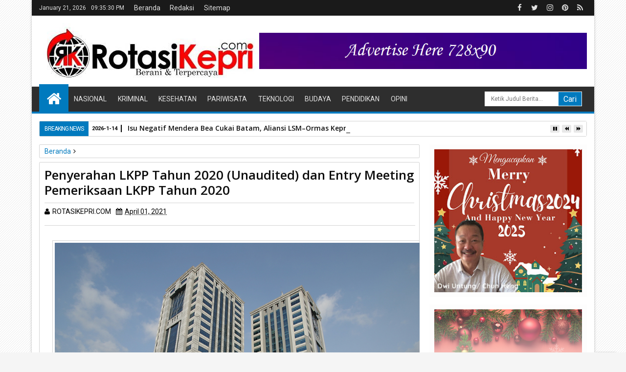

--- FILE ---
content_type: text/html; charset=utf-8
request_url: https://www.google.com/recaptcha/api2/aframe
body_size: 269
content:
<!DOCTYPE HTML><html><head><meta http-equiv="content-type" content="text/html; charset=UTF-8"></head><body><script nonce="S7wPrZ8_ykfJ6LjOYUcJ9w">/** Anti-fraud and anti-abuse applications only. See google.com/recaptcha */ try{var clients={'sodar':'https://pagead2.googlesyndication.com/pagead/sodar?'};window.addEventListener("message",function(a){try{if(a.source===window.parent){var b=JSON.parse(a.data);var c=clients[b['id']];if(c){var d=document.createElement('img');d.src=c+b['params']+'&rc='+(localStorage.getItem("rc::a")?sessionStorage.getItem("rc::b"):"");window.document.body.appendChild(d);sessionStorage.setItem("rc::e",parseInt(sessionStorage.getItem("rc::e")||0)+1);localStorage.setItem("rc::h",'1769031329928');}}}catch(b){}});window.parent.postMessage("_grecaptcha_ready", "*");}catch(b){}</script></body></html>

--- FILE ---
content_type: text/javascript; charset=UTF-8
request_url: https://www.rotasikepri.com/feeds/posts/default/-/Ekonomi%20&%20Keuangan?max-results=6&orderby=published&alt=json-in-script&callback=jQuery11130070610090884897_1769031324383
body_size: 9928
content:
// API callback
jQuery11130070610090884897_1769031324383({"version":"1.0","encoding":"UTF-8","feed":{"xmlns":"http://www.w3.org/2005/Atom","xmlns$openSearch":"http://a9.com/-/spec/opensearchrss/1.0/","xmlns$blogger":"http://schemas.google.com/blogger/2008","xmlns$georss":"http://www.georss.org/georss","xmlns$gd":"http://schemas.google.com/g/2005","xmlns$thr":"http://purl.org/syndication/thread/1.0","id":{"$t":"tag:blogger.com,1999:blog-6066366127719558336"},"updated":{"$t":"2026-01-17T07:57:57.012+07:00"},"category":[{"term":"Polri"},{"term":"Batam"},{"term":"TNI-AL"},{"term":"Nasional"},{"term":"Hukum"},{"term":"Peristiwa"},{"term":"Kesehatan"},{"term":"Daerah"},{"term":"Kriminal"},{"term":"Simalungun"},{"term":"Sosial"},{"term":"Tanjung Pinang"},{"term":"Pemko Batam"},{"term":"Kab. Seruyan"},{"term":"TNI"},{"term":"Pematang Siantar"},{"term":"Jakarta"},{"term":"Karimun"},{"term":"BUMN"},{"term":"KKP"},{"term":"Kab. Lingga"},{"term":"Kemensos"},{"term":"Kab. Bintan"},{"term":"Presiden RI"},{"term":"Kalteng"},{"term":"Kemenaker"},{"term":"Organisai"},{"term":"otomotif"},{"term":"TNI-AD"},{"term":"Industri"},{"term":"Olahraga"},{"term":"Palangka Raya"},{"term":"Pendidikan"},{"term":"Religi"},{"term":"Pariwisata"},{"term":"Tjg Pinang"},{"term":"Ekonomi"},{"term":"Kab Way Kanan"},{"term":"Politik"},{"term":"Seni dan Music"},{"term":"Tanjung Uban"},{"term":"Agama"},{"term":"Banten"},{"term":"Bea Cukai"},{"term":"ESDM"},{"term":"Kemendagri"},{"term":"Kemenkeu"},{"term":"Kemenkumham"},{"term":"Kemnaker"},{"term":"PUPR"},{"term":"BP Batam"},{"term":"Ekonomi \u0026 Keuangan"},{"term":"HUT RI"},{"term":"Kemdikbud"},{"term":"Kemenpora"},{"term":"KPK"},{"term":"Kab. Natuna"},{"term":"Kemenag"},{"term":"Kemendag"},{"term":"Lingkungan Hidup"},{"term":"Medan"},{"term":"Pandeglang"},{"term":"Penatang Siantar"},{"term":"Teknologi"},{"term":"Way Kanan"},{"term":"Anambas"},{"term":"Indramayu"},{"term":"Investasi"},{"term":"KSP"},{"term":"Kab. Samosir"},{"term":"Kab. Sintang"},{"term":"Kemlu"},{"term":"Kepri"},{"term":"Kota Serang"},{"term":"Malang"},{"term":"Musik"},{"term":"Opini"},{"term":"Pertanian"},{"term":"Presiden"},{"term":"Semarang"},{"term":"TNI AU"},{"term":"Tangerang"},{"term":"UMKM"},{"term":"Agraria\/BPN"},{"term":"BNPB"},{"term":"Babel"},{"term":"Bandar Lampung"},{"term":"Bekasi"},{"term":"Bisnis"},{"term":"Cilacap"},{"term":"Dabo Singkep"},{"term":"Dukcapil"},{"term":"Entertaint"},{"term":"Gresik"},{"term":"Gunung Mas"},{"term":"Jayapura"},{"term":"Kab. Boven Digoel"},{"term":"Kab. Kapuas"},{"term":"Kab. katingan"},{"term":"Kab. tapin"},{"term":"Kab.Selayar"},{"term":"Kalbar"},{"term":"Kalsel"},{"term":"Kejaksaan"},{"term":"KemenLHK"},{"term":"KemenpanRB"},{"term":"Kementan"},{"term":"Kemhan"},{"term":"Kominfo"},{"term":"Komoditas"},{"term":"LHK"},{"term":"Lampung Selatan"},{"term":"Lapas"},{"term":"Layanan Masyarakat"},{"term":"Luar Negeri"},{"term":"Manado"},{"term":"Merak"},{"term":"NTT"},{"term":"OKP"},{"term":"PGI W Kepri"},{"term":"Palangkaraya"},{"term":"Pangkal Pinang"},{"term":"Papua"},{"term":"Pemkab Bintan"},{"term":"Pemko Siantar"},{"term":"Pemprov Kepri"},{"term":"Perikanan"},{"term":"Pontianak"},{"term":"Riau"},{"term":"Rokan Hilir"},{"term":"Sejarah"},{"term":"Seni dan Musik"},{"term":"Seni\u0026Musik"},{"term":"Solo"},{"term":"Sosok"},{"term":"Taput"},{"term":"Tips"},{"term":"Wringin Timur"},{"term":"Zoemjab. Katingan"},{"term":"ba"},{"term":"kes"}],"title":{"type":"text","$t":"ROTASIKEPRI.COM"},"subtitle":{"type":"html","$t":"ROTASIKEPRI.COM | Berani \u0026amp; Terpercaya"},"link":[{"rel":"http://schemas.google.com/g/2005#feed","type":"application/atom+xml","href":"https:\/\/www.rotasikepri.com\/feeds\/posts\/default"},{"rel":"self","type":"application/atom+xml","href":"https:\/\/www.blogger.com\/feeds\/6066366127719558336\/posts\/default\/-\/Ekonomi+%26+Keuangan?alt=json-in-script\u0026max-results=6\u0026orderby=published"},{"rel":"alternate","type":"text/html","href":"https:\/\/www.rotasikepri.com\/search\/label\/Ekonomi%20%26%20Keuangan"},{"rel":"hub","href":"http://pubsubhubbub.appspot.com/"}],"author":[{"name":{"$t":"ROTASIKEPRI.COM"},"uri":{"$t":"http:\/\/www.blogger.com\/profile\/16088242791251203111"},"email":{"$t":"noreply@blogger.com"},"gd$image":{"rel":"http://schemas.google.com/g/2005#thumbnail","width":"16","height":"16","src":"https:\/\/img1.blogblog.com\/img\/b16-rounded.gif"}}],"generator":{"version":"7.00","uri":"http://www.blogger.com","$t":"Blogger"},"openSearch$totalResults":{"$t":"4"},"openSearch$startIndex":{"$t":"1"},"openSearch$itemsPerPage":{"$t":"6"},"entry":[{"id":{"$t":"tag:blogger.com,1999:blog-6066366127719558336.post-61931415895254806"},"published":{"$t":"2021-05-16T09:28:00.003+07:00"},"updated":{"$t":"2021-05-16T09:28:31.718+07:00"},"category":[{"scheme":"http://www.blogger.com/atom/ns#","term":"Ekonomi \u0026 Keuangan"}],"title":{"type":"text","$t":"Airlangga Optimistis Pemulihan Ekonomi Nasional Berlanjut di Kuartal II 2021"},"content":{"type":"html","$t":"\u003Ctable align=\"center\" cellpadding=\"0\" cellspacing=\"0\" class=\"tr-caption-container\" style=\"margin-left: auto; margin-right: auto;\"\u003E\u003Ctbody\u003E\u003Ctr\u003E\u003Ctd style=\"text-align: center;\"\u003E\u003Ca href=\"https:\/\/blogger.googleusercontent.com\/img\/b\/R29vZ2xl\/AVvXsEjboMz53GjDsmLC3fR_kE5lYM67kq7LArLfbmD6mSuzxXTkZdhPwQ_InXcPYBoHQa2dY3a8MOSpFzH51L0lcAWA0hXstY64jPgRnR2P2IBUfBQ3Xdq3VzPcDvfDnnTpSHqMViCPJqsubkcO\/s1400\/air.jpg\" imageanchor=\"1\" style=\"margin-left: auto; margin-right: auto; text-align: center;\"\u003E\u003Cimg border=\"0\" data-original-height=\"967\" data-original-width=\"1400\" src=\"https:\/\/blogger.googleusercontent.com\/img\/b\/R29vZ2xl\/AVvXsEjboMz53GjDsmLC3fR_kE5lYM67kq7LArLfbmD6mSuzxXTkZdhPwQ_InXcPYBoHQa2dY3a8MOSpFzH51L0lcAWA0hXstY64jPgRnR2P2IBUfBQ3Xdq3VzPcDvfDnnTpSHqMViCPJqsubkcO\/s16000\/air.jpg\" \/\u003E\u003C\/a\u003E\u003C\/td\u003E\u003C\/tr\u003E\u003Ctr\u003E\u003Ctd class=\"tr-caption\" style=\"text-align: center;\"\u003E\u003Ci\u003E\u003Cspan style=\"font-size: x-small;\"\u003EAirlangga Hartarto, Menko Bidang Perekonomia\u003C\/span\u003E\u003C\/i\u003En\u003C\/td\u003E\u003C\/tr\u003E\u003C\/tbody\u003E\u003C\/table\u003E\u003Cp class=\"MsoNormal\" style=\"line-height: 150%;\"\u003E\u003Cb\u003E\u003Cbr \/\u003EJakarta,\u003Cspan style=\"color: red;\"\u003ERotasiKepri.com \u003C\/span\u003E-\u003C\/b\u003E- Menteri Koordinator (Menko) Bidang\nPerekonomian Airlangga Hartarto optimistis pemulihan ekonomi nasional akan\nterus berlanjut dan pertumbuhan ekonomi terus menunjukkan tren kenaikan pada\nkuartal II-2021.\u003Co:p\u003E\u003C\/o:p\u003E\u003C\/p\u003E\n\n\u003Cp class=\"MsoNormal\" style=\"line-height: 150%;\"\u003E\u003Co:p\u003E\u0026nbsp;\u003C\/o:p\u003E\u003C\/p\u003E\n\n\u003Cp class=\"MsoNormal\" style=\"line-height: 150%;\"\u003E“Perekonomian kita tumbuh V-curve.\nKita berharap bahwa pertumbuhan ekonomi di kuartal II akan masuk ke jalur\npositif dan diperkirakan bisa mencapai tujuh persen,” ujarnya dalam keterangan\npers secara virtual, Sabtu (15\/05\/2021).\u003Co:p\u003E\u003C\/o:p\u003E\u003C\/p\u003E\n\n\u003Cp class=\"MsoNormal\" style=\"line-height: 150%;\"\u003E\u003Co:p\u003E\u0026nbsp;\u003C\/o:p\u003E\u003C\/p\u003E\n\n\u003Cp class=\"MsoNormal\" style=\"line-height: 150%;\"\u003EDipaparkan Airlangga, pemulihan\ntersebut tercermin dari berbagai indikator, di antaranya PMI Manufaktur\ndan\u0026nbsp; Indeks Keyakinan Konsumen (IKK).\u003Co:p\u003E\u003C\/o:p\u003E\u003C\/p\u003E\n\n\u003Cp class=\"MsoNormal\" style=\"line-height: 150%;\"\u003E\u003Co:p\u003E\u0026nbsp;\u003C\/o:p\u003E\u003C\/p\u003E\n\n\u003Cp class=\"MsoNormal\" style=\"line-height: 150%;\"\u003E“PMI sudah mencapai 54,6. Indeks\nKeyakinan Konsumen juga sudah mendekati ke angka normal, indeksnya di angka\n90-an menuju 100,” paparnya.\u003Co:p\u003E\u003C\/o:p\u003E\u003C\/p\u003E\n\n\u003Cp class=\"MsoNormal\" style=\"line-height: 150%;\"\u003E\u003Co:p\u003E\u0026nbsp;\u003C\/o:p\u003E\u003C\/p\u003E\n\n\u003Cp class=\"MsoNormal\" style=\"line-height: 150%;\"\u003EBegitu juga dengan perkembangan\nekspor dan impor yang sudah mulai kembali normal, termasuk belanja pemerintah\nyang telah berada di jalur positif.\u003Co:p\u003E\u003C\/o:p\u003E\u003C\/p\u003E\n\n\u003Cp class=\"MsoNormal\" style=\"line-height: 150%;\"\u003E\u003Co:p\u003E\u0026nbsp;\u003C\/o:p\u003E\u003C\/p\u003E\n\n\u003Cp class=\"MsoNormal\" style=\"line-height: 150%;\"\u003E“Beberapa sektor, apakah itu\ninformasi dan komunikasi, jasa kesehatan, kemudian pertanian, dan sektor\nproperti maupun industri dengan adanya\u0026nbsp;\nPPnBM (Ditanggung Pemerintah) dan PPN Ditanggung Pemerintah ini sudah ke\narah yang positif dan terjadi kenaikan yang cukup tinggi,” imbuh Airlangga.\u003Co:p\u003E\u003C\/o:p\u003E\u003C\/p\u003E\n\n\u003Cp class=\"MsoNormal\" style=\"line-height: 150%;\"\u003E\u003Co:p\u003E\u0026nbsp;\u003C\/o:p\u003E\u003C\/p\u003E\n\n\u003Cp class=\"MsoNormal\" style=\"line-height: 150%;\"\u003ESementara Pembentukan Modal Tetap\nBruto (PMTB) pada kuartal I-2021 juga hanya terkontraksi minus 0,23 persen.\u003Co:p\u003E\u003C\/o:p\u003E\u003C\/p\u003E\n\n\u003Cp class=\"MsoNormal\" style=\"line-height: 150%;\"\u003E\u003Co:p\u003E\u0026nbsp;\u003C\/o:p\u003E\u003C\/p\u003E\n\n\u003Cp class=\"MsoNormal\" style=\"line-height: 150%;\"\u003E“Kita melihat bahwa PMTB kita sudah\nmasuk mendekati nol atau minus 0,23 [persen], ekspornya 6,74 persen, bahkan ini\nlebih tinggi dari pra-COVID19. Demikian pula dengan impor barang modal dan\nbarang konsumsi 5,27 [persen],” kata Airlangga.\u003Co:p\u003E\u003C\/o:p\u003E\u003C\/p\u003E\n\n\u003Cp class=\"MsoNormal\" style=\"line-height: 150%;\"\u003E\u003Co:p\u003E\u0026nbsp;\u003C\/o:p\u003E\u003C\/p\u003E\n\n\u003Cp class=\"MsoNormal\" style=\"line-height: 150%;\"\u003EDiterangkan Airlangga, pertumbuhan\nekonomi secara spasial juga telah mengalami perbaikan sejalan dengan membaiknya\nperekonomian domestik.\u003Co:p\u003E\u003C\/o:p\u003E\u003C\/p\u003E\n\n\u003Cp class=\"MsoNormal\" style=\"line-height: 150%;\"\u003E\u003Co:p\u003E\u0026nbsp;\u003C\/o:p\u003E\u003C\/p\u003E\n\n\u003Cp class=\"MsoNormal\" style=\"line-height: 150%;\"\u003EPertumbuhan ekonomi di Pulau\nSumatra tercatat telah mendekati arah positif yaitu minus 0,86 persen, Pulau\nJawa minus 0,83 persen, dan Pulau Kalimantan minus 2,23. Sementara itu,\nsebagian pulau di Indonesia bagian tengah dan timur telah mengalami pertumbuhan\nyang positif.\u003Co:p\u003E\u003C\/o:p\u003E\u003C\/p\u003E\u003Cp class=\"MsoNormal\" style=\"line-height: 150%;\"\u003E\u003Cbr \/\u003E\u003C\/p\u003E\n\n\u003Cp class=\"MsoNormal\" style=\"line-height: 150%;\"\u003E\u003Co:p\u003E\u0026nbsp;\u003C\/o:p\u003E“[Pertumbuhan ekonomi] Sulawesi sudah positif 1,2 persen, bahkan di Maluku dan Papua sudah 8,97 [persen]. Tentunya ini didorong oleh harga-harga komoditas baik itu sawit, karet, nikel, copper, dan batu bara,” pungkas Airlangga.\u0026nbsp;\u003C\/p\u003E\u003Cp class=\"MsoNormal\" style=\"line-height: 150%;\"\u003E\u003Cbr \/\u003E\u003C\/p\u003E\u003Cp class=\"MsoNormal\" style=\"line-height: 150%;\"\u003E\u003Cbr \/\u003E\u003C\/p\u003E\u003Cp class=\"MsoNormal\" style=\"line-height: 150%;\"\u003E\u003Cspan style=\"font-size: xx-small;\"\u003Esumber: setkab.go.id\u003C\/span\u003E\u003C\/p\u003E\n\n\u003Cp class=\"MsoNormal\" style=\"line-height: 150%;\"\u003E\u003Co:p\u003E\u003C\/o:p\u003E\u003C\/p\u003E\u003Cp\u003E\u003Cbr \/\u003E\u003C\/p\u003E"},"link":[{"rel":"replies","type":"application/atom+xml","href":"https:\/\/www.rotasikepri.com\/feeds\/61931415895254806\/comments\/default","title":"Posting Komentar"},{"rel":"replies","type":"text/html","href":"https:\/\/www.rotasikepri.com\/2021\/05\/airlangga-optimistis-pemulihan-ekonomi.html#comment-form","title":"0 Komentar"},{"rel":"edit","type":"application/atom+xml","href":"https:\/\/www.blogger.com\/feeds\/6066366127719558336\/posts\/default\/61931415895254806"},{"rel":"self","type":"application/atom+xml","href":"https:\/\/www.blogger.com\/feeds\/6066366127719558336\/posts\/default\/61931415895254806"},{"rel":"alternate","type":"text/html","href":"https:\/\/www.rotasikepri.com\/2021\/05\/airlangga-optimistis-pemulihan-ekonomi.html","title":"Airlangga Optimistis Pemulihan Ekonomi Nasional Berlanjut di Kuartal II 2021"}],"author":[{"name":{"$t":"ROTASIKEPRI.COM"},"uri":{"$t":"http:\/\/www.blogger.com\/profile\/16088242791251203111"},"email":{"$t":"noreply@blogger.com"},"gd$image":{"rel":"http://schemas.google.com/g/2005#thumbnail","width":"16","height":"16","src":"https:\/\/img1.blogblog.com\/img\/b16-rounded.gif"}}],"media$thumbnail":{"xmlns$media":"http://search.yahoo.com/mrss/","url":"https:\/\/blogger.googleusercontent.com\/img\/b\/R29vZ2xl\/AVvXsEjboMz53GjDsmLC3fR_kE5lYM67kq7LArLfbmD6mSuzxXTkZdhPwQ_InXcPYBoHQa2dY3a8MOSpFzH51L0lcAWA0hXstY64jPgRnR2P2IBUfBQ3Xdq3VzPcDvfDnnTpSHqMViCPJqsubkcO\/s72-c\/air.jpg","height":"72","width":"72"},"thr$total":{"$t":"0"}},{"id":{"$t":"tag:blogger.com,1999:blog-6066366127719558336.post-502497590859226720"},"published":{"$t":"2021-04-01T06:49:00.006+07:00"},"updated":{"$t":"2021-04-01T06:49:54.367+07:00"},"category":[{"scheme":"http://www.blogger.com/atom/ns#","term":"Ekonomi \u0026 Keuangan"},{"scheme":"http://www.blogger.com/atom/ns#","term":"Nasional"}],"title":{"type":"text","$t":"Penyerahan LKPP Tahun 2020 (Unaudited) dan Entry Meeting Pemeriksaan LKPP Tahun 2020"},"content":{"type":"html","$t":"\u003Cp\u003E\u0026nbsp;\u003Ca href=\"https:\/\/blogger.googleusercontent.com\/img\/b\/R29vZ2xl\/AVvXsEju9M8pyVW7K-E3RZNzTxryExAU9m_yQV1zvhXBw_nt2ZPUTYMCgaIygd32jVbGcbLIb-FqzrR1k0VfDj9xf4_SVqZaK2QgUE1W2jog4O7E7bqCfqTA2Ji9oiSeLc3yKHjVzWpgWN4I08ml\/s900\/mulyani.jpg\" imageanchor=\"1\" style=\"margin-left: 1em; margin-right: 1em; text-align: center;\"\u003E\u003Cimg border=\"0\" data-original-height=\"675\" data-original-width=\"900\" src=\"https:\/\/blogger.googleusercontent.com\/img\/b\/R29vZ2xl\/AVvXsEju9M8pyVW7K-E3RZNzTxryExAU9m_yQV1zvhXBw_nt2ZPUTYMCgaIygd32jVbGcbLIb-FqzrR1k0VfDj9xf4_SVqZaK2QgUE1W2jog4O7E7bqCfqTA2Ji9oiSeLc3yKHjVzWpgWN4I08ml\/s16000\/mulyani.jpg\" \/\u003E\u003C\/a\u003E\u003C\/p\u003E\u003Cp class=\"MsoNormal\" style=\"line-height: 150%; margin-bottom: 6.0pt;\"\u003E\u003Cbr \/\u003E\u003C\/p\u003E\u003Cp class=\"MsoNormal\" style=\"line-height: 150%; margin-bottom: 6.0pt;\"\u003E\u003Cspan style=\"font-family: inherit;\"\u003E\u003Cb\u003EJakarta,\u003Cspan style=\"color: red;\"\u003ERotasiKepri.com\u003C\/span\u003E\u003C\/b\u003E -- Hari ini, Kamis. 31\/03\/2021,\u0026nbsp; Menteri Keuangan bersama beberapa Menteri\/Pimpinan Lembaga, mewakili Pemerintah\nPusat, menyampaikan secara formal Laporan Keuangan Pemerintah Pusat (LKPP)\nTahun 2020 Unaudited\u003Cspan style=\"mso-spacerun: yes;\"\u003E\u0026nbsp; \u003C\/span\u003Ekepada Badan\nPemeriksa Keuangan Republik Indonesia (BPK RI), yang diterima oleh Ketua, Wakil\nKetua dan para Anggota BPK. Penyerahan LKPP Tahun 2020 secara formal dilakukan\nbersamaan dengan Entry Meeting Pemeriksaan BPK atas LKPP Tahun 2020. Sebagai\nbentuk adaptasi kebiasaan baru dalam masa pandemi, kedua kegiatan tersebut dilaksanakan\nsecara virtual, dengan tanpa mengurangi makna dan substansi kegiatan.\u003Co:p\u003E\u003C\/o:p\u003E\u003C\/span\u003E\u003C\/p\u003E\n\n\u003Cp class=\"MsoNormal\" style=\"line-height: 150%; margin-bottom: 6.0pt;\"\u003E\u003Co:p\u003E\u003Cspan style=\"font-family: inherit;\"\u003E\u0026nbsp;\u003C\/span\u003E\u003C\/o:p\u003E\u003C\/p\u003E\n\n\u003Cp class=\"MsoNormal\" style=\"line-height: 150%; margin-bottom: 6.0pt;\"\u003E\u003Cspan style=\"font-family: inherit;\"\u003EPenyerahan LKPP\nini merupakan bentuk pertanggungjawaban pemerintah atas seluruh kegiatan\npelaksanaan Anggaran Pendapatan dan Belanja Negara Tahun Anggaran (APBN TA)\n2020 termasuk pelaksanaan Program Penanganan Pandemi Covid-19 dan Pemulihan\nEkonomi Nasional (Program PC-PEN) dalam TA 2020. Setelah LKPP dilakukan\npemeriksaan oleh Badan Pemeriksa Keuangan (BPK), pemerintah akan menyampaikan\nLKPP kepada DPR dalam bentuk RUU Pertanggungjawaban atas Pelaksanaan APBN TA\n2020 paling lambat 6 bulan setelah tahun anggaran berakhir atau 30 Juni 2021.\u003Co:p\u003E\u003C\/o:p\u003E\u003C\/span\u003E\u003C\/p\u003E\n\n\u003Cp class=\"MsoNormal\" style=\"line-height: 150%; margin-bottom: 6.0pt;\"\u003E\u003Co:p\u003E\u003Cspan style=\"font-family: inherit;\"\u003E\u0026nbsp;\u003C\/span\u003E\u003C\/o:p\u003E\u003C\/p\u003E\n\n\u003Cp class=\"MsoNormal\" style=\"line-height: 150%; margin-bottom: 6.0pt;\"\u003E\u003Cspan style=\"font-family: inherit;\"\u003ELKPP Tahun 2020\nterdiri dari tujuh komponen, yaitu (1) Laporan Realisasi APBN; (2) Laporan\nPerubahan Saldo Anggaran Lebih; (3) Laporan Arus Kas; (4) Laporan Operasional;\n(5) Neraca; (6) Laporan Perubahan Ekuitas; dan (7) Catatan atas Laporan\nKeuangan. Di samping itu, sesuai amanat Perppu 1 tahun 2020, LKPP Tahun 2020\njuga mengungkapkan informasi mengenai penggunaan anggaran dalam rangka pelaksanaan\nkebijakan keuangan negara dan langkah-langkah penanganan Pandemi Covid-19 dan\npemulihan ekonomi nasional.\u003Co:p\u003E\u003C\/o:p\u003E\u003C\/span\u003E\u003C\/p\u003E\n\n\u003Cp class=\"MsoNormal\" style=\"line-height: 150%; margin-bottom: 6.0pt;\"\u003E\u003Co:p\u003E\u003Cspan style=\"font-family: inherit;\"\u003E\u0026nbsp;\u003C\/span\u003E\u003C\/o:p\u003E\u003C\/p\u003E\n\n\u003Cp class=\"MsoNormal\" style=\"line-height: 150%; margin-bottom: 6.0pt;\"\u003E\u003Cspan style=\"font-family: inherit;\"\u003EPada tahun\n2020, Pandemi Covid-19 menjadi isu utama karena dampaknya yang luar biasa.\nTidak hanya menyerang sektor kesehatan dan aktivitas perekonomian, namun juga\nmenurunkan tingkat kesejahteraan masyarakat dan berpotensi merusak stabilitas\nsistem keuangan.\u003Co:p\u003E\u003C\/o:p\u003E\u003C\/span\u003E\u003C\/p\u003E\n\n\u003Cp class=\"MsoNormal\" style=\"line-height: 150%; margin-bottom: 6.0pt;\"\u003E\u003Co:p\u003E\u003Cspan style=\"font-family: inherit;\"\u003E\u0026nbsp;\u003C\/span\u003E\u003C\/o:p\u003E\u003C\/p\u003E\n\n\u003Cp class=\"MsoNormal\" style=\"line-height: 150%; margin-bottom: 6.0pt;\"\u003E\u003Cspan style=\"font-family: inherit;\"\u003EPemerintah di\nseluruh negara dunia, merespon kondisi tersebut dengan mengambil berbagai\nkebijakan extraordinary di antaranya dengan memberikan stimulus bagi\nperekonomian maupun bagi sektor keuangan. Dalam merespons kejadian tak terduga\n(unprecedented) tersebut, seluruh kebijakan yang diambil pemerintah diarahkan\nuntuk menangani sektor kesehatan yang secara langsung akan berdampak pula pada pulihnya\nperekonomian nasional masing - masing negara.\u003Co:p\u003E\u003C\/o:p\u003E\u003C\/span\u003E\u003C\/p\u003E\n\n\u003Cp class=\"MsoNormal\" style=\"line-height: 150%; margin-bottom: 6.0pt;\"\u003E\u003Co:p\u003E\u003Cspan style=\"font-family: inherit;\"\u003E\u0026nbsp;\u003C\/span\u003E\u003C\/o:p\u003E\u003C\/p\u003E\n\n\u003Cp class=\"MsoNormal\" style=\"line-height: 150%; margin-bottom: 6.0pt;\"\u003E\u003Cspan style=\"font-family: inherit;\"\u003EDi awal\npandemi, pemerintah Indonesia juga sempat dihadapkan pada dilema pengambilan\nkeputusan karena tingginya ketidakpastian, minimnya data historis, dan tuntutan\nkecepatan, fleksibilitas, dan sikap responsif atas setiap kebijakan yang\ndiambil serta terhadap dampaknya di lapangan. Namun demikian, pemerintah\nakhirnya bertindak cepat dengan menjalankan Program PC-PEN, yang didukung\ndengan regulasi, sinergi antar instansi pemerintahan serta dukungan pengawasan\ndan penegakan hukum dari instansi yang berwenang.\u003Co:p\u003E\u003C\/o:p\u003E\u003C\/span\u003E\u003C\/p\u003E\n\n\u003Cp class=\"MsoNormal\" style=\"line-height: 150%; margin-bottom: 6.0pt;\"\u003E\u003Co:p\u003E\u003Cspan style=\"font-family: inherit;\"\u003E\u0026nbsp;\u003C\/span\u003E\u003C\/o:p\u003E\u003C\/p\u003E\n\n\u003Cp class=\"MsoNormal\" style=\"line-height: 150%; margin-bottom: 6.0pt;\"\u003E\u003Cspan style=\"font-family: inherit;\"\u003EDi antara\ndukungan regulasi yang ditetapkan Pemerintah adalah penerbitan Perppu 1 Tahun\n2020 yang ditetapkan dengan UU Nomor 2 Tahun 2020. Perppu 1 Tahun 2020 ini\nmenjadi landasan utama berbagai fleksibilitas untuk pendanaan Program PC-PEN,\nseperti pelebaran defisit di atas tiga persen, kerja sama pendanaan antara\notoritas fiskal dan moneter, serta perubahan postur APBN yang dapat\ndilaksanakan oleh Pemerintah. Terbitnya Perppu Nomor 1 Tahun 2020 ini, terbukti\ndapat memberikan hasil yang signifikan dalam menyukseskan pendanaan Program\nPC-PEN. Perppu 1 Tahun 2020 menjadi pilihan taktis konstitusional dan sebagai\nlandasan atas langkah extraordinary dalam merespon kejadian dan kondisi yang\nmemang sungguh luar biasa\u003Co:p\u003E\u003C\/o:p\u003E\u003C\/span\u003E\u003C\/p\u003E\n\n\u003Cp class=\"MsoNormal\" style=\"line-height: 150%; margin-bottom: 6.0pt;\"\u003E\u003Co:p\u003E\u003Cspan style=\"font-family: inherit;\"\u003E\u0026nbsp;\u003C\/span\u003E\u003C\/o:p\u003E\u003C\/p\u003E\n\n\u003Cp class=\"MsoNormal\" style=\"line-height: 150%; margin-bottom: 6.0pt;\"\u003E\u003Cspan style=\"font-family: inherit;\"\u003ESeluruh\nkebijakan yang diambil secara cepat terkait Program PC-PEN tersebut\ndilaksanakan dengan tetap mengedepankan akuntabilitas dan efektifitas dari\nimplementasi kebijakan. Untuk itu Pemerintah secara cepat dan berkala melakukan\nmonitoring dan evaluasi atas setiap kebijakan dan melakukan penyesuaian yang\ndiperlukan apabila kebijakan tidak berjalan seperti yang diharapkan. Seluruh\nkegiatan dalam menjalankan kebijakan Program PC-PEN selama tahun 2020\ndilaksanakan bersama kegiatan pembangunan dan pelayanan kepada masyarakat,\nserta\u003Cspan style=\"mso-spacerun: yes;\"\u003E\u0026nbsp; \u003C\/span\u003Ekegiatan penyelenggaraan\npemerintahan lainnya, yang juga penting dan tetap harus berjalan.\u003Co:p\u003E\u003C\/o:p\u003E\u003C\/span\u003E\u003C\/p\u003E\n\n\u003Cp class=\"MsoNormal\" style=\"line-height: 150%; margin-bottom: 6.0pt;\"\u003E\u003Co:p\u003E\u003Cspan style=\"font-family: inherit;\"\u003E\u0026nbsp;\u003C\/span\u003E\u003C\/o:p\u003E\u003C\/p\u003E\n\n\u003Cp class=\"MsoNormal\" style=\"line-height: 150%; margin-bottom: 6.0pt;\"\u003E\u003Cspan style=\"font-family: inherit;\"\u003EMenteri\nKeuangan mewakili Pemerintah menyampaikan apresiasi kepada BPK atas pemberian\nOpini WTP atas LKPP empat kali secara berturut-turut atau sejak LKPP Tahun\n2016. LKPP dengan kualitas Opini WTP menjadi sebuah keharusan bagi Pemerintah,\nuntuk sebuah komitmen akuntabilitas atas pengelolaan APBN. Pemerintah berharap\nadanya kerja sama dan partisipasi seluruh instansi Pemerintah serta dukungan\npenuh BPK, sehingga Opini WTP dapat tetap dipertahankan, dan peran Pemerintah\nserta BPK dalam meningkatkan kualitas pengelolaan keuangan negara dapat tetap\nterlaksana dengan baik.(RK)\u003Co:p\u003E\u003C\/o:p\u003E\u003C\/span\u003E\u003C\/p\u003E\u003Cp class=\"MsoNormal\" style=\"line-height: 150%; margin-bottom: 6.0pt;\"\u003E\u003Cspan style=\"font-family: inherit;\"\u003E\u003Cbr \/\u003E\u003C\/span\u003E\u003C\/p\u003E\u003Cp class=\"MsoNormal\" style=\"line-height: 150%; margin-bottom: 6.0pt;\"\u003E\u003Cspan style=\"font-family: inherit;\"\u003E\u003Cbr \/\u003E\u003C\/span\u003E\u003C\/p\u003E\u003Cp class=\"MsoNormal\" style=\"line-height: 150%; margin-bottom: 6.0pt;\"\u003E\u003Cspan style=\"font-family: inherit;\"\u003E\u003Cbr \/\u003E\u003C\/span\u003E\u003C\/p\u003E\u003Cp class=\"MsoNormal\" style=\"line-height: 150%; margin-bottom: 6.0pt;\"\u003E\u003Cspan style=\"font-family: inherit;\"\u003E\u003Cbr \/\u003E\u003C\/span\u003E\u003C\/p\u003E\u003Cp class=\"MsoNormal\" style=\"line-height: 150%; margin-bottom: 6.0pt;\"\u003E\u003Cspan style=\"font-family: inherit;\"\u003Esumber:kemenkeu.go.id\u003C\/span\u003E\u003C\/p\u003E\n\n\u003Cp class=\"MsoNormal\" style=\"line-height: 150%; margin-bottom: 6.0pt;\"\u003E\u003Co:p\u003E\u003Cspan style=\"font-family: inherit;\"\u003E\u0026nbsp;\u003C\/span\u003E\u003C\/o:p\u003E\u003C\/p\u003E"},"link":[{"rel":"replies","type":"application/atom+xml","href":"https:\/\/www.rotasikepri.com\/feeds\/502497590859226720\/comments\/default","title":"Posting Komentar"},{"rel":"replies","type":"text/html","href":"https:\/\/www.rotasikepri.com\/2021\/04\/penyerahan-lkpp-tahun-2020-unaudited.html#comment-form","title":"0 Komentar"},{"rel":"edit","type":"application/atom+xml","href":"https:\/\/www.blogger.com\/feeds\/6066366127719558336\/posts\/default\/502497590859226720"},{"rel":"self","type":"application/atom+xml","href":"https:\/\/www.blogger.com\/feeds\/6066366127719558336\/posts\/default\/502497590859226720"},{"rel":"alternate","type":"text/html","href":"https:\/\/www.rotasikepri.com\/2021\/04\/penyerahan-lkpp-tahun-2020-unaudited.html","title":"Penyerahan LKPP Tahun 2020 (Unaudited) dan Entry Meeting Pemeriksaan LKPP Tahun 2020"}],"author":[{"name":{"$t":"ROTASIKEPRI.COM"},"uri":{"$t":"http:\/\/www.blogger.com\/profile\/16088242791251203111"},"email":{"$t":"noreply@blogger.com"},"gd$image":{"rel":"http://schemas.google.com/g/2005#thumbnail","width":"16","height":"16","src":"https:\/\/img1.blogblog.com\/img\/b16-rounded.gif"}}],"media$thumbnail":{"xmlns$media":"http://search.yahoo.com/mrss/","url":"https:\/\/blogger.googleusercontent.com\/img\/b\/R29vZ2xl\/AVvXsEju9M8pyVW7K-E3RZNzTxryExAU9m_yQV1zvhXBw_nt2ZPUTYMCgaIygd32jVbGcbLIb-FqzrR1k0VfDj9xf4_SVqZaK2QgUE1W2jog4O7E7bqCfqTA2Ji9oiSeLc3yKHjVzWpgWN4I08ml\/s72-c\/mulyani.jpg","height":"72","width":"72"},"thr$total":{"$t":"0"}},{"id":{"$t":"tag:blogger.com,1999:blog-6066366127719558336.post-5060470731004517236"},"published":{"$t":"2021-03-26T12:38:00.002+07:00"},"updated":{"$t":"2021-03-26T12:38:41.751+07:00"},"category":[{"scheme":"http://www.blogger.com/atom/ns#","term":"Ekonomi \u0026 Keuangan"},{"scheme":"http://www.blogger.com/atom/ns#","term":"Kemenkeu"},{"scheme":"http://www.blogger.com/atom/ns#","term":"Nasional"}],"title":{"type":"text","$t":"Kemenkeu Tandatangani MoU Dengan Pemkab Demak Untuk Kembangkan UMKM"},"content":{"type":"html","$t":"\u003Cp\u003E\u0026nbsp;\u003Ca href=\"https:\/\/blogger.googleusercontent.com\/img\/b\/R29vZ2xl\/AVvXsEhmjBBRbF_fWYC6dzf5VEni3SExifdgEDcg_Uq8AtJR37K2lMjjqg0jyfeUA97u8ytyrOiFtxwYnP93Six5LEIcDHQbjqSW8q8NNqwYlWyJAlBD8FKWRLHOzqea9tgKWtmfYKmiJ03VKPwp\/s900\/defaut1.jpg\" style=\"margin-left: 1em; margin-right: 1em; text-align: center;\"\u003E\u003Cimg border=\"0\" data-original-height=\"675\" data-original-width=\"900\" src=\"https:\/\/blogger.googleusercontent.com\/img\/b\/R29vZ2xl\/AVvXsEhmjBBRbF_fWYC6dzf5VEni3SExifdgEDcg_Uq8AtJR37K2lMjjqg0jyfeUA97u8ytyrOiFtxwYnP93Six5LEIcDHQbjqSW8q8NNqwYlWyJAlBD8FKWRLHOzqea9tgKWtmfYKmiJ03VKPwp\/s16000\/defaut1.jpg\" \/\u003E\u003C\/a\u003E\u003C\/p\u003E\u003Cbr \/\u003E\u003Cp\u003E\u003C\/p\u003E\u003Cp\u003E\u003Cb\u003EJakarta,\u0026nbsp;\u003Cspan style=\"color: red;\"\u003ERotasiKepri.com\u003C\/span\u003E\u003C\/b\u003E\u0026nbsp;--\u0026nbsp;\u003Cspan style=\"color: #222222; font-family: nerislight; font-size: 16px;\"\u003EKementerian Keuangan melalui Lembaga Pembiayaan Ekspor Indonesia (LPEI) dan Pusat Investasi Pemerintah (PIP) menandatangani Nota Kesepakatan dengan Pemerintah Kabupaten Demak, Kamis (25\/3). Wakil Menteri Keuangan (Wamenkeu) Suahasil Nazara hadir menjadi saksi kegiatan tersebut.\u003C\/span\u003E\u003C\/p\u003E\u003Cp style=\"box-sizing: border-box; color: #222222; font-family: nerislight; font-size: 16px;\"\u003EPenandatangan Nota Kesepakatan ini sebagai wujud semangat pemerintah untuk mendukung pengembangan kapasitas Industri Kecil dan Menengah (IKM), Koperasi serta Usaha Mikro, Kecil dan Menengah (UMKM) di daerah, salah satunya melalui relaksasi bunga. Relaksasi ini mulai dari pengurangan bunga, hingga tidak membayar bunga, bahkan sampai dengan relaksasi pembayaran pokok.\u003C\/p\u003E\u003Cp style=\"box-sizing: border-box; color: #222222; font-family: nerislight; font-size: 16px;\"\u003E“Kita tahu bahwa unit usaha itu kehilangan pelanggan sehingga pendapatannya berkurang dan menyebabkan usahanya turun. Pemerintah siap mengakomodasi pengurangan biaya angsuran, pengurangan angsuran, maupun pengurangan pajak yang harusnya dibayar,” kata Wamenkeu pada pertemuan di Aula Pendopo Kabupaten Demak, Jawa Tengah.\u003C\/p\u003E\u003Cp style=\"box-sizing: border-box; color: #222222; font-family: nerislight; font-size: 16px;\"\u003ESelain menjadi saksi atas penandatanganan kerjasama, Wamenkeu menyatakan dukungan atas pengawasan yang dilakukan DPR terhadap kebijakan pemerintah, termasuk penyaluran yang dilakukan atas dana pembiayaan UMi di tahun 2021 sebesar Rp127,93 miliar untuk Kabupaten Demak. Wamenkeu juga mendorong pemerintah daerah untuk memanfaatkan berbagai fasilitas yang telah disediakan pemerintah agar segera pulih dari pandemi Covid 19.\u003C\/p\u003E\u003Cp style=\"box-sizing: border-box; color: #222222; font-family: nerislight; font-size: 16px;\"\u003E“Saya ingin mendorong teman-teman dari Pemerintah Kabupaten Demak dan semua pemerintah daerah yang lain sesuai dengan arahan dari Komisi XI DPR RI untuk terus berkomunikasi dengan Kemenkeu dalam menciptakan peluang atas program-program yang dicanangkan oleh pemerintah agar dapat dimanfaatkan dengan baik,\" ujar Wamenkeu.\u003C\/p\u003E\u003Cp style=\"box-sizing: border-box; color: #222222; font-family: nerislight; font-size: 16px;\"\u003EDalam kesempatan tersebut, juga dilaksanakan penyerahan kajian yang dilakukan LPEI berjudul “Demak Goes Global”. Kajian ini melihat potensi kegiatan ekonomi di Demak yang bisa diangkat ke dunia internasional.\u003C\/p\u003E\u003Cp style=\"box-sizing: border-box; color: #222222; font-family: nerislight; font-size: 16px;\"\u003E“Saya berharap bahwa kajian yang mengidentifikasi berbagai potensi ekonomi tersebut bisa dirumuskan, direalisasikan, dan dijalankan. Cari cara untuk mewujudkannya. Kerjasama dengan PT SMI, PIP, bahkan juga dengan Badan Usaha Milik Negara,” kata Wamenkeu. (RK)\u0026nbsp;\u003C\/p\u003E"},"link":[{"rel":"replies","type":"application/atom+xml","href":"https:\/\/www.rotasikepri.com\/feeds\/5060470731004517236\/comments\/default","title":"Posting Komentar"},{"rel":"replies","type":"text/html","href":"https:\/\/www.rotasikepri.com\/2021\/03\/kemenkeu-tandatangani-mou-dengan-pemkab.html#comment-form","title":"0 Komentar"},{"rel":"edit","type":"application/atom+xml","href":"https:\/\/www.blogger.com\/feeds\/6066366127719558336\/posts\/default\/5060470731004517236"},{"rel":"self","type":"application/atom+xml","href":"https:\/\/www.blogger.com\/feeds\/6066366127719558336\/posts\/default\/5060470731004517236"},{"rel":"alternate","type":"text/html","href":"https:\/\/www.rotasikepri.com\/2021\/03\/kemenkeu-tandatangani-mou-dengan-pemkab.html","title":"Kemenkeu Tandatangani MoU Dengan Pemkab Demak Untuk Kembangkan UMKM"}],"author":[{"name":{"$t":"ROTASIKEPRI.COM"},"uri":{"$t":"http:\/\/www.blogger.com\/profile\/16088242791251203111"},"email":{"$t":"noreply@blogger.com"},"gd$image":{"rel":"http://schemas.google.com/g/2005#thumbnail","width":"16","height":"16","src":"https:\/\/img1.blogblog.com\/img\/b16-rounded.gif"}}],"media$thumbnail":{"xmlns$media":"http://search.yahoo.com/mrss/","url":"https:\/\/blogger.googleusercontent.com\/img\/b\/R29vZ2xl\/AVvXsEhmjBBRbF_fWYC6dzf5VEni3SExifdgEDcg_Uq8AtJR37K2lMjjqg0jyfeUA97u8ytyrOiFtxwYnP93Six5LEIcDHQbjqSW8q8NNqwYlWyJAlBD8FKWRLHOzqea9tgKWtmfYKmiJ03VKPwp\/s72-c\/defaut1.jpg","height":"72","width":"72"},"thr$total":{"$t":"0"}},{"id":{"$t":"tag:blogger.com,1999:blog-6066366127719558336.post-806218378333408199"},"published":{"$t":"2021-03-24T12:22:00.001+07:00"},"updated":{"$t":"2021-03-24T12:22:34.836+07:00"},"category":[{"scheme":"http://www.blogger.com/atom/ns#","term":"Ekonomi \u0026 Keuangan"},{"scheme":"http://www.blogger.com/atom/ns#","term":"Nasional"}],"title":{"type":"text","$t":"Jaga Momentum Pemulihan Ekonomi Nasional Melalui Penguatan Peran Kebijakan Fiskal dan APBN  "},"content":{"type":"html","$t":"\u003Cp\u003E\u0026nbsp;\u0026nbsp;\u003C\/p\u003E\u003Cdiv class=\"separator\" style=\"clear: both; text-align: center;\"\u003E\u003Ca href=\"https:\/\/blogger.googleusercontent.com\/img\/b\/R29vZ2xl\/AVvXsEi4D3wLyzdTYzvcqfhlch7UVH1vfOZtgz7sckKVc8Mr47dKs9Ttjaij-VVQ-moqVY3BgPu5dDBZ7HGAsd7pVyM3o-x-FtXWuNogLzDuf-EK-hfv2fgK0JaTfMS2TP38uHC6LmWcms75slbx\/s1076\/sri+mul.jpg\" style=\"margin-left: 1em; margin-right: 1em;\"\u003E\u003Cimg border=\"0\" data-original-height=\"566\" data-original-width=\"1076\" src=\"https:\/\/blogger.googleusercontent.com\/img\/b\/R29vZ2xl\/AVvXsEi4D3wLyzdTYzvcqfhlch7UVH1vfOZtgz7sckKVc8Mr47dKs9Ttjaij-VVQ-moqVY3BgPu5dDBZ7HGAsd7pVyM3o-x-FtXWuNogLzDuf-EK-hfv2fgK0JaTfMS2TP38uHC6LmWcms75slbx\/s16000\/sri+mul.jpg\" \/\u003E\u003C\/a\u003E\u003C\/div\u003E\u003Cp\u003E\u003C\/p\u003E\u003Cp style=\"box-sizing: border-box; text-align: justify;\"\u003E\u003Cspan style=\"box-sizing: border-box;\"\u003E\u003Cspan style=\"box-sizing: border-box;\"\u003E\u003Cspan style=\"font-family: helvetica;\"\u003E\u003Cspan style=\"box-sizing: border-box;\"\u003E\u003Cspan style=\"box-sizing: border-box; text-align: left;\"\u003E\u003Cb\u003E\u003Cspan style=\"color: #222222;\"\u003E\u003Cbr \/\u003E\u003C\/span\u003E\u003C\/b\u003E\u003C\/span\u003E\u003C\/span\u003E\u003C\/span\u003E\u003C\/span\u003E\u003C\/span\u003E\u003C\/p\u003E\u003Cp style=\"box-sizing: border-box; text-align: justify;\"\u003E\u003Cspan style=\"box-sizing: border-box;\"\u003E\u003Cspan style=\"box-sizing: border-box;\"\u003E\u003Cspan style=\"font-family: helvetica;\"\u003E\u003Cspan style=\"box-sizing: border-box;\"\u003E\u003Cspan style=\"box-sizing: border-box; text-align: left;\"\u003E\u003Cb\u003E\u003Cspan style=\"color: #222222;\"\u003ERotasiKepri.com(Jakartal)\u0026nbsp;\u003C\/span\u003E\u003C\/b\u003E\u003C\/span\u003E\u003Cspan style=\"color: #222222; text-align: left;\"\u003E– Memasuki 2021, dinamika pandemi Covid-19 di dunia, khususnya\u0026nbsp; penularan dan kematian harian, menunjukkan tren penurunan. Sampai dengan 21 Maret 2021, data menunjukkan bahwa program vaksinasi telah dilakukan di 133 negara dengan total dosis yang telah diberikan sebanyak 447 juta dosis. Sementara itu, pelaksanaan vaksinasi di Indonesia terus menunjukkan perkembangan positif dengan total 7,84 juta dosis vaksin telah diberikan.\u003C\/span\u003E\u003C\/span\u003E\u003C\/span\u003E\u003C\/span\u003E\u003C\/span\u003E\u003C\/p\u003E\u003Cp style=\"box-sizing: border-box;\"\u003E\u003Cspan style=\"box-sizing: border-box;\"\u003E\u003Cspan style=\"box-sizing: border-box;\"\u003E\u003Cspan style=\"font-family: helvetica;\"\u003E\u003Cspan style=\"color: #222222;\"\u003E\u003Cbr \/\u003E\u003C\/span\u003E\u003C\/span\u003E\u003C\/span\u003E\u003C\/span\u003E\u003C\/p\u003E\u003Cp style=\"box-sizing: border-box; color: #222222;\"\u003E\u003Cspan style=\"box-sizing: border-box;\"\u003E\u003Cspan style=\"box-sizing: border-box;\"\u003E\u003Cspan style=\"font-family: helvetica;\"\u003EMenurut rilis Organisation for Economic Co-operation and Development (OECD) Bulan Maret 2021, pemulihan Produk Domestik Bruto (PDB) global terus berlanjut ditopang implementasi vaksin, pemberian tambahan stimulus fiskal di berbagai negara seperti Amerika Serikat sebanyak USD1,9 triliun dan Jepang sebanyak USD700 miliar, serta sentimen positif terhadap berbagai upaya penanganan virus termasuk protokol kesehatan. PDB global 2021 diperkirakan tumbuh sebesar 5,5 persen, meningkat 1,4 persen dibandingkan proyeksi pada Desember lalu. Prospek positif ini hampir terjadi di seluruh negara, termasuk Indonesia yang diproyeksikan tumbuh 4,9 persen di 2021, meningkat dari proyeksi sebelumnya yang hanya 4,0 persen. Kecepatan pelaksanaan vaksinasi di berbagai negara akan menjadi faktor kunci dalam mempercepat pelonggaran restriksi, guna mendorong\u0026nbsp;\u003Cem style=\"box-sizing: border-box;\"\u003Eoutput\u003C\/em\u003E\u0026nbsp;kembali ke tingkat sebelum pandemi. Selain itu, kebijakan fiskal dan moneter yang akomodatif masih diperlukan guna menunjang pemulihan ekonomi, di samping perlunya untuk memperkuat reformasi struktural\u003Cspan style=\"box-sizing: border-box; font-weight: 700;\"\u003E.\u003C\/span\u003E\u0026nbsp;Meski demikian, masih terdapat beberapa potensi risiko yang harus diwaspadai, seperti lambatnya proses vaksinasi serta risiko mutasi virus baru.\u003C\/span\u003E\u003C\/span\u003E\u003C\/span\u003E\u003C\/p\u003E\u003Cp style=\"box-sizing: border-box; color: #222222;\"\u003E\u003Cspan style=\"box-sizing: border-box;\"\u003E\u003Cspan style=\"box-sizing: border-box;\"\u003E\u003Cspan style=\"font-family: helvetica;\"\u003E\u003Cbr \/\u003E\u003C\/span\u003E\u003C\/span\u003E\u003C\/span\u003E\u003C\/p\u003E\u003Cp style=\"box-sizing: border-box; color: #222222;\"\u003E\u003Cspan style=\"box-sizing: border-box;\"\u003E\u003Cspan style=\"box-sizing: border-box;\"\u003E\u003Cspan style=\"font-family: helvetica;\"\u003EMeskipun terdapat beberapa risiko yang perlu dicermati, fundamental Indonesia cukup kuat didukung\u0026nbsp;\u003Cem style=\"box-sizing: border-box;\"\u003Eemerging market\u003C\/em\u003E\u0026nbsp;yang masih menarik. Dalam laporan International Monetary Fund (IMF) Bulan Maret 2021 yang berjudul “\u003Cem style=\"box-sizing: border-box;\"\u003EIndonesia 2020 Article IV Consultation\u003C\/em\u003E”, pertumbuhan ekonomi Indonesia tahun ini diproyeksikan pada tingkat 4,8 persen. IMF mengapresiasi upaya reformasi struktural melalui UU Ciptaker serta upaya menutup\u0026nbsp;\u003Cem style=\"box-sizing: border-box;\"\u003Einfrastructure gap\u003C\/em\u003E, serta fundamental Indonesia yang kuat dan kebijakan makroekonomi yang pruden berkontribusi pada ketahanan ekonomi. Selanjutnya, di tengah maraknya penurunan peringkat kredit terhadap negara-negara lain sebagai dampak pandemi, Fitch Ratings justru mempertahankan peringkat kredit Indonesia di level BBB\/\u003Cem style=\"box-sizing: border-box;\"\u003Estable\u0026nbsp;\u003C\/em\u003Epada 22 Maret 2021. Dalam laporannya, Fitch mengapresiasi kemampuan Indonesia untuk bertahan dari guncangan yang ditimbulkan oleh pandemi tanpa memberikan dampak negatif bagi perekonomian jangka menengah, karena adanya skenario konsolidasi fiskal yang baik. Capaian ini semakin membuktikan bahwa Indonesia masih tercatat sangat baik dan terpercaya di mata para investor (\u003Cem style=\"box-sizing: border-box;\"\u003Einvestment grade\u003C\/em\u003E). Demikian disampaikan pada publikasi\u0026nbsp;\u003Ca href=\"https:\/\/youtu.be\/Xm5dBiKElGo\" style=\"background-attachment: initial; background-clip: initial; background-image: initial; background-origin: initial; background-position: initial; background-repeat: initial; background-size: initial; box-sizing: border-box; color: #666666; text-decoration-line: none; transition: all 500ms ease 0s;\"\u003E\u003Cspan style=\"box-sizing: border-box; color: blue;\"\u003EAPBN Kita edisi Maret 2021\u003C\/span\u003E\u003C\/a\u003E.\u003C\/span\u003E\u003C\/span\u003E\u003C\/span\u003E\u003C\/p\u003E\u003Cp style=\"box-sizing: border-box; color: #222222;\"\u003E\u003Cspan style=\"box-sizing: border-box;\"\u003E\u003Cspan style=\"box-sizing: border-box;\"\u003E\u003Cspan style=\"font-family: helvetica;\"\u003E\u003Cbr \/\u003E\u003C\/span\u003E\u003C\/span\u003E\u003C\/span\u003E\u003C\/p\u003E\u003Cp style=\"box-sizing: border-box; color: #222222;\"\u003E\u003Cspan style=\"box-sizing: border-box;\"\u003E\u003Cspan style=\"box-sizing: border-box;\"\u003E\u003Cspan style=\"box-sizing: border-box; font-weight: 700;\"\u003E\u003Cspan style=\"font-family: helvetica;\"\u003ETren Pemulihan Ekonomi Indonesia Berlanjut di Bulan Februari\u003C\/span\u003E\u003C\/span\u003E\u003C\/span\u003E\u003C\/span\u003E\u003C\/p\u003E\u003Cp style=\"box-sizing: border-box; color: #222222;\"\u003E\u003Cspan style=\"box-sizing: border-box;\"\u003E\u003Cspan style=\"box-sizing: border-box;\"\u003E\u003Cspan style=\"font-family: helvetica;\"\u003EPerekonomian domestik di bulan Februari melanjutkan perbaikan seiring upaya Pemerintah dalam menjaga kesehatan masyarakat dan menggerakkan ekonomi. Beberapa indikator ekonomi menunjukkan perbaikan di tengah akselerasi program vaksinasi yang semakin meluas. Pemerintah tetap mewaspadai perkembangan ekonomi, terutama akibat tekanan global dengan kebijakan yang mendukung stabilitas ekonomi dan keuangan domestik.\u003C\/span\u003E\u003C\/span\u003E\u003C\/span\u003E\u003C\/p\u003E\u003Cp style=\"box-sizing: border-box; color: #222222;\"\u003E\u003Cspan style=\"box-sizing: border-box;\"\u003E\u003Cspan style=\"box-sizing: border-box;\"\u003E\u003Cspan style=\"font-family: helvetica;\"\u003E\u003Cbr \/\u003E\u003C\/span\u003E\u003C\/span\u003E\u003C\/span\u003E\u003C\/p\u003E\u003Cp style=\"box-sizing: border-box; color: #222222;\"\u003E\u003Cspan style=\"box-sizing: border-box;\"\u003E\u003Cspan style=\"box-sizing: border-box;\"\u003E\u003Cspan style=\"font-family: helvetica;\"\u003E“Bulan Februari ini, kita mengobservasi adanya perbaikan kegiatan ekonomi yang sangat positif, dan tentu ini adalah upaya bersama menjaga agar Covid-19 dapat dikendalikan, karena berdampak langsung pada pergerakan dan pemulihan ekonomi. Indikator ekonomi menunjukkan perbaikan, dengan juga pada saat yang sama, upaya untuk mengakselerasi vaksinasi, serta tetap dijaga disiplin kesehatan dengan pembatasan mikro dan 3M serta 3T,” jelas Menteri Keuangan Sri Mulyani Indrawati saat konferensi pers secara daring.\u003C\/span\u003E\u003C\/span\u003E\u003C\/span\u003E\u003C\/p\u003E\u003Cp style=\"box-sizing: border-box; color: #222222;\"\u003E\u003Cspan style=\"box-sizing: border-box;\"\u003E\u003Cspan style=\"box-sizing: border-box;\"\u003E\u003Cspan style=\"font-family: helvetica;\"\u003E\u003Cbr \/\u003E\u003C\/span\u003E\u003C\/span\u003E\u003C\/span\u003E\u003C\/p\u003E\u003Cp style=\"box-sizing: border-box; color: #222222;\"\u003E\u003Cspan style=\"box-sizing: border-box;\"\u003E\u003Cspan style=\"box-sizing: border-box;\"\u003E\u003Cspan style=\"font-family: helvetica;\"\u003EKinerja manufaktur Indonesia bulan Februari kembali ekspansif pada level 50,9 atau sedikit lebih rendah dibanding Januari yang mencapai 52,2, namun masih lebih baik dari beberapa negara ASEAN. Kinerja PMI Manufaktur masih didorong oleh peningkatan permintaan baru dan\u0026nbsp;\u003Cem style=\"box-sizing: border-box;\"\u003Eoutput\u003C\/em\u003E, yang mengindikasikan berlanjutnya pemulihan aktivitas manufaktur.\u0026nbsp; Selanjutnya, Neraca Perdagangan (NP) Indonesia sampai dengan bulan Februari 2021 mencatatkan surplus USD3,97 miliar, lebih tinggi dibandingkan periode yang sama tahun lalu. \u0026nbsp;Kinerja ekspor bulan Februari 2021 mencatat pertumbuhan 8,56 persen (yoy), didorong oleh ekspor nonmigas seperti bahan bakar mineral, lemak dan minyak, serta besi dan baja, yang tumbuh 8,59 persen (yoy). Sementara itu, kinerja impor bulan Februari 2021 juga tumbuh positif 14,86 persen (yoy) ditopang oleh pertumbuhan impor non migas seperti bahan farmasi, bahan tekstil, dan peralatan komunikasi. Beberapa jenis barang impor mengalami pertumbuhan, memberikan sinyal aktivitas ekonomi ke depan, antara lain: Bahan Baku dan Penolong tumbuh 13,21 persen (yoy), Barang Konsumsi tumbuh 21,46 persen (yoy), dan Barang Modal tumbuh 14,74 persen (yoy).\u003C\/span\u003E\u003C\/span\u003E\u003C\/span\u003E\u003C\/p\u003E\u003Cp style=\"box-sizing: border-box; color: #222222;\"\u003E\u003Cspan style=\"box-sizing: border-box;\"\u003E\u003Cspan style=\"box-sizing: border-box;\"\u003E\u003Cspan style=\"font-family: helvetica;\"\u003E\u003Cbr \/\u003E\u003C\/span\u003E\u003C\/span\u003E\u003C\/span\u003E\u003C\/p\u003E\u003Cp style=\"box-sizing: border-box; color: #222222;\"\u003E\u003Cspan style=\"box-sizing: border-box;\"\u003E\u003Cspan style=\"box-sizing: border-box;\"\u003E\u003Cspan style=\"font-family: helvetica;\"\u003EKeyakinan konsumen terhadap pe\u003C\/span\u003E\u003C\/span\u003E\u003C\/span\u003E\u003Cspan style=\"font-family: helvetica;\"\u003Erekonomian mengalami perbaikan pada Februari 2021, ditunjukkan oleh Indeks Keyakinan Konsumen (IKK) yang membaik pada level 85,4 dibandingkan bulan sebelumnya di level 84,9. Selanjutnya, mobilitas masyarakat terus meningkat, menunjukkan tren pemulihan yang semakin berlanjut pada awal Maret, seiring upaya Pemerintah untuk terus menyeimbangkan kebijakan Pemberlakuan Pembatasan Kegiatan Masyarakat (PPKM) dan aktivitas ekonomi untuk menjaga kesehatan masyarakat dan menggerakkan ekonomi.(RK)\u0026nbsp;\u003C\/span\u003E\u003C\/p\u003E\u003Cp style=\"box-sizing: border-box; color: #222222;\"\u003E\u003Cspan style=\"font-family: helvetica;\"\u003E\u003Cbr \/\u003E\u003C\/span\u003E\u003C\/p\u003E\u003Cp style=\"box-sizing: border-box; color: #222222;\"\u003E\u003Cspan style=\"font-family: helvetica;\"\u003E\u003Cbr \/\u003E\u003C\/span\u003E\u003C\/p\u003E\u003Cp style=\"box-sizing: border-box; color: #222222; text-align: justify;\"\u003E\u003Cspan style=\"font-family: helvetica;\"\u003E\u003Cbr \/\u003E\u003C\/span\u003E\u003C\/p\u003E\u003Cp style=\"box-sizing: border-box; color: #222222; text-align: justify;\"\u003E\u003Cspan style=\"font-family: helvetica;\"\u003E\u003Cbr \/\u003E\u003C\/span\u003E\u003C\/p\u003E\u003Cp style=\"box-sizing: border-box; color: #222222; text-align: justify;\"\u003E\u003Cspan style=\"font-family: helvetica;\"\u003E\u003Cspan style=\"font-size: xx-small;\"\u003Esumber:kemenkeu.go.id\u003C\/span\u003E\u003C\/span\u003E\u003C\/p\u003E"},"link":[{"rel":"replies","type":"application/atom+xml","href":"https:\/\/www.rotasikepri.com\/feeds\/806218378333408199\/comments\/default","title":"Posting Komentar"},{"rel":"replies","type":"text/html","href":"https:\/\/www.rotasikepri.com\/2021\/03\/jaga-momentum-pemulihan-ekonomi.html#comment-form","title":"0 Komentar"},{"rel":"edit","type":"application/atom+xml","href":"https:\/\/www.blogger.com\/feeds\/6066366127719558336\/posts\/default\/806218378333408199"},{"rel":"self","type":"application/atom+xml","href":"https:\/\/www.blogger.com\/feeds\/6066366127719558336\/posts\/default\/806218378333408199"},{"rel":"alternate","type":"text/html","href":"https:\/\/www.rotasikepri.com\/2021\/03\/jaga-momentum-pemulihan-ekonomi.html","title":"Jaga Momentum Pemulihan Ekonomi Nasional Melalui Penguatan Peran Kebijakan Fiskal dan APBN  "}],"author":[{"name":{"$t":"ROTASIKEPRI.COM"},"uri":{"$t":"http:\/\/www.blogger.com\/profile\/16088242791251203111"},"email":{"$t":"noreply@blogger.com"},"gd$image":{"rel":"http://schemas.google.com/g/2005#thumbnail","width":"16","height":"16","src":"https:\/\/img1.blogblog.com\/img\/b16-rounded.gif"}}],"media$thumbnail":{"xmlns$media":"http://search.yahoo.com/mrss/","url":"https:\/\/blogger.googleusercontent.com\/img\/b\/R29vZ2xl\/AVvXsEi4D3wLyzdTYzvcqfhlch7UVH1vfOZtgz7sckKVc8Mr47dKs9Ttjaij-VVQ-moqVY3BgPu5dDBZ7HGAsd7pVyM3o-x-FtXWuNogLzDuf-EK-hfv2fgK0JaTfMS2TP38uHC6LmWcms75slbx\/s72-c\/sri+mul.jpg","height":"72","width":"72"},"thr$total":{"$t":"0"}}]}});

--- FILE ---
content_type: text/javascript; charset=UTF-8
request_url: https://www.rotasikepri.com/feeds/posts/default/-/Nasional?max-results=6&orderby=published&alt=json-in-script&callback=jQuery11130070610090884897_1769031324384
body_size: 12793
content:
// API callback
jQuery11130070610090884897_1769031324384({"version":"1.0","encoding":"UTF-8","feed":{"xmlns":"http://www.w3.org/2005/Atom","xmlns$openSearch":"http://a9.com/-/spec/opensearchrss/1.0/","xmlns$blogger":"http://schemas.google.com/blogger/2008","xmlns$georss":"http://www.georss.org/georss","xmlns$gd":"http://schemas.google.com/g/2005","xmlns$thr":"http://purl.org/syndication/thread/1.0","id":{"$t":"tag:blogger.com,1999:blog-6066366127719558336"},"updated":{"$t":"2026-01-17T07:57:57.012+07:00"},"category":[{"term":"Polri"},{"term":"Batam"},{"term":"TNI-AL"},{"term":"Nasional"},{"term":"Hukum"},{"term":"Peristiwa"},{"term":"Kesehatan"},{"term":"Daerah"},{"term":"Kriminal"},{"term":"Simalungun"},{"term":"Sosial"},{"term":"Tanjung Pinang"},{"term":"Pemko Batam"},{"term":"Kab. Seruyan"},{"term":"TNI"},{"term":"Pematang Siantar"},{"term":"Jakarta"},{"term":"Karimun"},{"term":"BUMN"},{"term":"KKP"},{"term":"Kab. Lingga"},{"term":"Kemensos"},{"term":"Kab. Bintan"},{"term":"Presiden RI"},{"term":"Kalteng"},{"term":"Kemenaker"},{"term":"Organisai"},{"term":"otomotif"},{"term":"TNI-AD"},{"term":"Industri"},{"term":"Olahraga"},{"term":"Palangka Raya"},{"term":"Pendidikan"},{"term":"Religi"},{"term":"Pariwisata"},{"term":"Tjg Pinang"},{"term":"Ekonomi"},{"term":"Kab Way Kanan"},{"term":"Politik"},{"term":"Seni dan Music"},{"term":"Tanjung Uban"},{"term":"Agama"},{"term":"Banten"},{"term":"Bea Cukai"},{"term":"ESDM"},{"term":"Kemendagri"},{"term":"Kemenkeu"},{"term":"Kemenkumham"},{"term":"Kemnaker"},{"term":"PUPR"},{"term":"BP Batam"},{"term":"Ekonomi \u0026 Keuangan"},{"term":"HUT RI"},{"term":"Kemdikbud"},{"term":"Kemenpora"},{"term":"KPK"},{"term":"Kab. Natuna"},{"term":"Kemenag"},{"term":"Kemendag"},{"term":"Lingkungan Hidup"},{"term":"Medan"},{"term":"Pandeglang"},{"term":"Penatang Siantar"},{"term":"Teknologi"},{"term":"Way Kanan"},{"term":"Anambas"},{"term":"Indramayu"},{"term":"Investasi"},{"term":"KSP"},{"term":"Kab. Samosir"},{"term":"Kab. Sintang"},{"term":"Kemlu"},{"term":"Kepri"},{"term":"Kota Serang"},{"term":"Malang"},{"term":"Musik"},{"term":"Opini"},{"term":"Pertanian"},{"term":"Presiden"},{"term":"Semarang"},{"term":"TNI AU"},{"term":"Tangerang"},{"term":"UMKM"},{"term":"Agraria\/BPN"},{"term":"BNPB"},{"term":"Babel"},{"term":"Bandar Lampung"},{"term":"Bekasi"},{"term":"Bisnis"},{"term":"Cilacap"},{"term":"Dabo Singkep"},{"term":"Dukcapil"},{"term":"Entertaint"},{"term":"Gresik"},{"term":"Gunung Mas"},{"term":"Jayapura"},{"term":"Kab. Boven Digoel"},{"term":"Kab. Kapuas"},{"term":"Kab. katingan"},{"term":"Kab. tapin"},{"term":"Kab.Selayar"},{"term":"Kalbar"},{"term":"Kalsel"},{"term":"Kejaksaan"},{"term":"KemenLHK"},{"term":"KemenpanRB"},{"term":"Kementan"},{"term":"Kemhan"},{"term":"Kominfo"},{"term":"Komoditas"},{"term":"LHK"},{"term":"Lampung Selatan"},{"term":"Lapas"},{"term":"Layanan Masyarakat"},{"term":"Luar Negeri"},{"term":"Manado"},{"term":"Merak"},{"term":"NTT"},{"term":"OKP"},{"term":"PGI W Kepri"},{"term":"Palangkaraya"},{"term":"Pangkal Pinang"},{"term":"Papua"},{"term":"Pemkab Bintan"},{"term":"Pemko Siantar"},{"term":"Pemprov Kepri"},{"term":"Perikanan"},{"term":"Pontianak"},{"term":"Riau"},{"term":"Rokan Hilir"},{"term":"Sejarah"},{"term":"Seni dan Musik"},{"term":"Seni\u0026Musik"},{"term":"Solo"},{"term":"Sosok"},{"term":"Taput"},{"term":"Tips"},{"term":"Wringin Timur"},{"term":"Zoemjab. Katingan"},{"term":"ba"},{"term":"kes"}],"title":{"type":"text","$t":"ROTASIKEPRI.COM"},"subtitle":{"type":"html","$t":"ROTASIKEPRI.COM | Berani \u0026amp; Terpercaya"},"link":[{"rel":"http://schemas.google.com/g/2005#feed","type":"application/atom+xml","href":"https:\/\/www.rotasikepri.com\/feeds\/posts\/default"},{"rel":"self","type":"application/atom+xml","href":"https:\/\/www.blogger.com\/feeds\/6066366127719558336\/posts\/default\/-\/Nasional?alt=json-in-script\u0026max-results=6\u0026orderby=published"},{"rel":"alternate","type":"text/html","href":"https:\/\/www.rotasikepri.com\/search\/label\/Nasional"},{"rel":"hub","href":"http://pubsubhubbub.appspot.com/"},{"rel":"next","type":"application/atom+xml","href":"https:\/\/www.blogger.com\/feeds\/6066366127719558336\/posts\/default\/-\/Nasional\/-\/Nasional?alt=json-in-script\u0026start-index=7\u0026max-results=6\u0026orderby=published"}],"author":[{"name":{"$t":"ROTASIKEPRI.COM"},"uri":{"$t":"http:\/\/www.blogger.com\/profile\/16088242791251203111"},"email":{"$t":"noreply@blogger.com"},"gd$image":{"rel":"http://schemas.google.com/g/2005#thumbnail","width":"16","height":"16","src":"https:\/\/img1.blogblog.com\/img\/b16-rounded.gif"}}],"generator":{"version":"7.00","uri":"http://www.blogger.com","$t":"Blogger"},"openSearch$totalResults":{"$t":"146"},"openSearch$startIndex":{"$t":"1"},"openSearch$itemsPerPage":{"$t":"6"},"entry":[{"id":{"$t":"tag:blogger.com,1999:blog-6066366127719558336.post-5434286082370626371"},"published":{"$t":"2022-01-30T09:30:00.000+07:00"},"updated":{"$t":"2022-01-30T09:30:00.604+07:00"},"category":[{"scheme":"http://www.blogger.com/atom/ns#","term":"Nasional"},{"scheme":"http://www.blogger.com/atom/ns#","term":"Presiden RI"}],"title":{"type":"text","$t":"Ubah Batu Bara Jadi DME, Presiden Jokowi : Kita Bisa Tekan Impor Elpiji dan Buka Lapangan Kerja"},"content":{"type":"html","$t":"\u003Cdiv class=\"separator\" style=\"clear: both; text-align: center;\"\u003E\u003Ca href=\"https:\/\/blogger.googleusercontent.com\/img\/a\/AVvXsEjfcAwJAvaR1lpJt3BNsKajlHcrtS9vjHw9RqbEz5VPgYf9LLpFdAIHbDPxDuQBn3qsNaihsnJwOFo2_CfrzKKfr3t6HZgJHaxeeRogwdhzMIOuq6qSC8Cb6owyvfuZfcFK7VrKEOR1ij5vHVtTc3s43o63ch13GJL06Ba0Ma7KQdO60iDeQ-suLOBz=s1024\" imageanchor=\"1\" style=\"margin-left: 1em; margin-right: 1em;\"\u003E\u003Cimg border=\"0\" data-original-height=\"683\" data-original-width=\"1024\" src=\"https:\/\/blogger.googleusercontent.com\/img\/a\/AVvXsEjfcAwJAvaR1lpJt3BNsKajlHcrtS9vjHw9RqbEz5VPgYf9LLpFdAIHbDPxDuQBn3qsNaihsnJwOFo2_CfrzKKfr3t6HZgJHaxeeRogwdhzMIOuq6qSC8Cb6owyvfuZfcFK7VrKEOR1ij5vHVtTc3s43o63ch13GJL06Ba0Ma7KQdO60iDeQ-suLOBz=s16000\" \/\u003E\u003C\/a\u003E\u003C\/div\u003E\u003Cp style=\"background-color: white; box-sizing: border-box; font-size: 12px; margin: 0px 0px 11px; text-align: justify;\"\u003E\u003Cbr \/\u003E\u003C\/p\u003E\u003Cp style=\"background-color: white; box-sizing: border-box; font-size: 12px; margin: 0px 0px 11px; text-align: justify;\"\u003E\u003Cspan style=\"background-color: transparent;\"\u003E\u003Cb\u003E\u003Cspan style=\"box-sizing: border-box; font-size: 12pt;\"\u003E\u003Cspan style=\"color: #333333;\"\u003ESumsel,\u003C\/span\u003E\u003Cspan style=\"color: red;\"\u003ERotasiKepri.com\u003C\/span\u003E\u003C\/span\u003E\u003C\/b\u003E\u003C\/span\u003E\u003Cspan style=\"background-color: transparent; box-sizing: border-box; color: #333333; font-family: arial, helvetica, sans-serif; font-size: 12pt;\"\u003E--\u003C\/span\u003E\u003Cspan style=\"color: #333333; font-family: inherit; font-size: 12pt;\"\u003EJoko Widodo kembali menyampaikan pentingnya hilirisasi, industrialisasi, dan pengurangan impor saat melakukan\u0026nbsp;\u003C\/span\u003E\u003Cem style=\"box-sizing: border-box; color: #333333; font-family: inherit; font-size: 12pt;\"\u003Egroundbreaking\u003C\/em\u003E\u003Cspan style=\"color: #333333; font-family: inherit; font-size: 12pt;\"\u003E\u0026nbsp;proyek hilirisasi batu bara menjadi dimetil eter (DME) di Kabupaten Muara Enim, Provinsi Sumatera Selatan, pada Senin, 24 Januari 2022. Menurut Presiden, hilirisasi batu bara menjadi DME akan bisa menekan impor elpiji yang mencapai kisaran Rp80 triliun.\u003C\/span\u003E\u003C\/p\u003E\u003Cp style=\"background-color: white; box-sizing: border-box; font-size: 12px; margin: 0px 0px 11px; text-align: justify;\"\u003E\u003Cspan style=\"font-family: inherit;\"\u003E\u003Cbr style=\"box-sizing: border-box;\" \/\u003E\u003Cbr style=\"box-sizing: border-box;\" \/\u003E\u003Cspan style=\"box-sizing: border-box; font-size: 12pt;\"\u003E\"Impor kita elpiji itu gede banget, mungkin Rp80-an triliun dari kebutuhan Rp100-an triliun. Impornya Rp80-an triliun. Itu pun juga harus disubsidi untuk sampai ke masyarakat karena harganya juga sudah sangat tinggi sekali. Subsidinya antara Rp60 sampai Rp70 triliun,\" ujar Presiden dalam sambutannya.\u003C\/span\u003E\u003C\/span\u003E\u003C\/p\u003E\u003Cp style=\"background-color: white; box-sizing: border-box; font-size: 12px; margin: 0px 0px 11px; text-align: justify;\"\u003E\u003Cspan style=\"font-family: inherit;\"\u003E\u003Cbr style=\"box-sizing: border-box;\" \/\u003E\u003Cbr style=\"box-sizing: border-box;\" \/\u003E\u003Cspan style=\"box-sizing: border-box; font-size: 12pt;\"\u003E\"Pertanyaan saya apakah ini mau kita teruskan? Impor terus? Yang untung negara lain, yang terbuka lapangan pekerjaan juga di negara lain, padahal kita memiliki bahan bakunya, kita memiliki\u0026nbsp;\u003Cem style=\"box-sizing: border-box;\"\u003Eraw material\u003C\/em\u003E-nya yaitu batu bara yang diubah menjadi DME. Hampir mirip dengan elpiji,\" lanjutnya.\u003C\/span\u003E\u003C\/span\u003E\u003C\/p\u003E\u003Cp style=\"background-color: white; box-sizing: border-box; font-size: 12px; margin: 0px 0px 11px; text-align: justify;\"\u003E\u003Cspan style=\"font-family: inherit;\"\u003E\u003Cbr style=\"box-sizing: border-box;\" \/\u003E\u003Cbr style=\"box-sizing: border-box;\" \/\u003E\u003Cspan style=\"box-sizing: border-box; font-size: 12pt;\"\u003EProyek hilirasi ini sendiri merupakan kerja sama antara PT Bukit Asam, PT Pertamina, dan investor asal Amerika Serikat, Air Products. Presiden meyakini, jika proyek ini telah berproduksi, maka berpotensi mengurangi subsidi APBN hingga kurang lebih Rp7 triliun.\u003C\/span\u003E\u003C\/span\u003E\u003C\/p\u003E\u003Cp style=\"background-color: white; box-sizing: border-box; font-size: 12px; margin: 0px 0px 11px; text-align: justify;\"\u003E\u003Cspan style=\"font-family: inherit;\"\u003E\u003Cbr style=\"box-sizing: border-box;\" \/\u003E\u003Cbr style=\"box-sizing: border-box;\" \/\u003E\u003Cspan style=\"box-sizing: border-box; font-size: 12pt;\"\u003E\"Kalau semua elpiji nanti distop dan semuanya pindah ke DME, duit yang gede sekali, Rp60-70 triliun itu akan bisa dikurangi subsidinya dari APBN. Ini yang terus kita kejar, selain kita bisa memperbaiki neraca perdagangan kita karena nggak impor, kita bisa memperbaiki neraca transaksi berjalan kita karena kita nggak impor,\" paparnya.\u003C\/span\u003E\u003C\/span\u003E\u003C\/p\u003E\u003Cp style=\"background-color: white; box-sizing: border-box; font-size: 12px; margin: 0px 0px 11px; text-align: justify;\"\u003E\u003Cspan style=\"font-family: inherit;\"\u003E\u003Cbr style=\"box-sizing: border-box;\" \/\u003E\u003Cbr style=\"box-sizing: border-box;\" \/\u003E\u003Cspan style=\"box-sizing: border-box; font-size: 12pt;\"\u003ELebih lanjut, Kepala Negara menyebut bahwa perintah untuk hilirisasi dan menghentikan impor ini sudah ia sampaikan sejak enam tahun yang lalu. Presiden pun menyayangkan ada pihak yang sudah nyaman dengan impor dan tidak memikirkan kepentingan yang lebih besar, yaitu negara dan rakyat.\u003C\/span\u003E\u003C\/span\u003E\u003C\/p\u003E\u003Cp style=\"background-color: white; box-sizing: border-box; font-size: 12px; margin: 0px 0px 11px; text-align: justify;\"\u003E\u003Cspan style=\"font-family: inherit;\"\u003E\u003Cbr style=\"box-sizing: border-box;\" \/\u003E\u003Cbr style=\"box-sizing: border-box;\" \/\u003E\u003Cspan style=\"box-sizing: border-box; font-size: 12pt;\"\u003E\"Memang duduk di zona nyaman itu paling enak, sudah rutinitas terus impor, impor, impor, impor, nggak berpikir bahwa negara itu dirugikan, rakyat dirugikan karena nggak terbuka lapangan pekerjaan,\" lanjutnya.\u003C\/span\u003E\u003C\/span\u003E\u003C\/p\u003E\u003Cp style=\"background-color: white; box-sizing: border-box; font-size: 12px; margin: 0px 0px 11px; text-align: justify;\"\u003E\u003Cspan style=\"font-family: inherit;\"\u003E\u003Cbr style=\"box-sizing: border-box;\" \/\u003E\u003Cbr style=\"box-sizing: border-box;\" \/\u003E\u003Cspan style=\"box-sizing: border-box; font-size: 12pt;\"\u003ESebagai contoh, Presiden menyebut bahwa proyek hilirasi batu bara menjadi DME ini akan membuka sekitar 11-12 ribu lapangan pekerjaan. Jika ada lima investasi yang serupa, lanjut Presiden, maka berpotensi menciptakan sekitar 70 ribu lapangan pekerjaan secara langsung.\u003C\/span\u003E\u003C\/span\u003E\u003C\/p\u003E\u003Cp style=\"background-color: white; box-sizing: border-box; font-size: 12px; margin: 0px 0px 11px; text-align: justify;\"\u003E\u003Cspan style=\"font-family: inherit;\"\u003E\u003Cbr style=\"box-sizing: border-box;\" \/\u003E\u003Cbr style=\"box-sizing: border-box;\" \/\u003E\u003Cspan style=\"box-sizing: border-box; font-size: 12pt;\"\u003E\"Kalau ada lima investasi seperti yang ada di hadapan kita ini 70 ribu lapangan pekerjaan akan tercipta, itu yang langsung. Yang tidak langsung biasanya dua sampai tiga kali lipat,\" tambahnya.\u003C\/span\u003E\u003C\/span\u003E\u003C\/p\u003E\u003Cp style=\"background-color: white; box-sizing: border-box; font-size: 12px; margin: 0px 0px 11px; text-align: justify;\"\u003E\u003Cspan style=\"font-family: inherit;\"\u003E\u003Cbr style=\"box-sizing: border-box;\" \/\u003E\u003Cbr style=\"box-sizing: border-box;\" \/\u003E\u003Cspan style=\"box-sizing: border-box; font-size: 12pt;\"\u003EUntuk itu, Presiden telah mengumpulkan jajarannya yang berkaitan untuk memastikan agar proyek hilirasi ini bisa selesai dalam jangka waktu 30 bulan. Presiden juga berharap bahwa proyek hilirasi serupa bisa dilakukan juga di tempat lain karena Indonesia memiliki deposit batu bara yang lebih dari cukup.\u003C\/span\u003E\u003C\/span\u003E\u003C\/p\u003E\u003Cp style=\"background-color: white; box-sizing: border-box; font-size: 12px; margin: 0px 0px 11px; text-align: justify;\"\u003E\u003Cspan style=\"font-family: inherit;\"\u003E\u003Cbr style=\"box-sizing: border-box;\" \/\u003E\u003Cbr style=\"box-sizing: border-box;\" \/\u003E\u003Cspan style=\"box-sizing: border-box; font-size: 12pt;\"\u003E\"Jangan ada mundur-mundur lagi, dan kita harapkan nanti setelah di sini selesai, dimulai lagi di tempat lain. Karena ini hanya bisa menyuplai Sumsel dan sekitarnya, kurang lebih 6 jutaan KK. Karena kita memiliki deposit batu bara yang jauh dari cukup kalau hanya untuk urusan DME ini, sangat kecil,\" tandasnya.\u003C\/span\u003E\u003C\/span\u003E\u003C\/p\u003E\u003Cp style=\"background-color: white; box-sizing: border-box; font-size: 12px; margin: 0px 0px 11px; text-align: justify;\"\u003E\u003Cspan style=\"font-family: inherit;\"\u003E\u003Cbr style=\"box-sizing: border-box;\" \/\u003E\u003Cbr style=\"box-sizing: border-box;\" \/\u003E\u003Cspan style=\"box-sizing: border-box; font-size: 12pt;\"\u003ESementara itu, Direktur Pengembangan Usaha PT Bukit Asam, Rafli Yandra, mengatakan bahwa proyek ini bernilai sebesar USD2,1 juta atau setara dengan Rp30 trilliun. Menurutnya, proyek ini akan mengubah 6 juta ton batu bara menjadi 1,4 juta ton DME setiap tahunnya.\u003C\/span\u003E\u003C\/span\u003E\u003C\/p\u003E\u003Cp style=\"background-color: white; box-sizing: border-box; font-size: 12px; margin: 0px 0px 11px; text-align: justify;\"\u003E\u003Cspan style=\"font-family: inherit;\"\u003E\u003Cbr style=\"box-sizing: border-box;\" \/\u003E\u003Cbr style=\"box-sizing: border-box;\" \/\u003E\u003Cspan style=\"box-sizing: border-box; font-size: 12pt;\"\u003E\"Kami berharap dengan dukungan Bapak Presiden beserta dengan kementerian dan lembaga yang terkait, pembangunan pabrik DME ini akan berjalan dengan lancar,\" ujarnya.\u003C\/span\u003E\u003C\/span\u003E\u003C\/p\u003E\u003Cp style=\"background-color: white; box-sizing: border-box; font-size: 12px; margin: 0px 0px 11px; text-align: justify;\"\u003E\u003Cspan style=\"font-family: inherit;\"\u003E\u003Cbr style=\"box-sizing: border-box;\" \/\u003E\u003Cbr style=\"box-sizing: border-box;\" \/\u003E\u003Cspan style=\"box-sizing: border-box; font-size: 12pt;\"\u003ETurut hadir dalam acara tersebut yaitu Menteri Energi dan Sumber Daya Mineral Arifin Tasrif, Menteri Badan Usaha Milik Negara Erick Thohir, Menteri Investasi\/Kepala BKPM Bahlil Lahadalia, dan Sekretaris Kabinet Pramono Anung.\u003C\/span\u003E\u003C\/span\u003E\u003C\/p\u003E\u003Cp style=\"background-color: white; box-sizing: border-box; font-size: 12px; margin: 0px 0px 11px; text-align: justify;\"\u003E\u003Cspan style=\"font-family: inherit;\"\u003E\u003Cbr style=\"box-sizing: border-box;\" \/\u003E\u003Cbr style=\"box-sizing: border-box;\" \/\u003E\u003Cspan style=\"box-sizing: border-box; font-size: 12pt;\"\u003ESelain itu hadir juga Gubernur Sumatera Selatan Herman Deru, Direktur Utama PT Bukit Asam Arsal Ismail, Direktur Utama Pertamina Nicke Widyawati, dan CEO Local Partner Air Products Indonesia Duddy Christian.\u003Cstrong style=\"box-sizing: border-box;\"\u003E\u0026nbsp;\u003C\/strong\u003E\u003C\/span\u003E\u003C\/span\u003E\u003C\/p\u003E\u003Cp style=\"background-color: white; box-sizing: border-box; font-size: 12px; margin: 0px 0px 11px; text-align: justify;\"\u003E\u003Cspan style=\"font-family: inherit;\"\u003E\u003Cspan style=\"box-sizing: border-box; font-size: 12pt;\"\u003E\u003Cstrong style=\"box-sizing: border-box;\"\u003E\u003Cbr \/\u003E\u003C\/strong\u003E\u003C\/span\u003E\u003C\/span\u003E\u003C\/p\u003E\u003Cp style=\"background-color: white; box-sizing: border-box; font-size: 12px; margin: 0px 0px 11px; text-align: justify;\"\u003E\u003Cspan style=\"font-family: inherit;\"\u003E\u003Cspan style=\"box-sizing: border-box; font-size: 12pt;\"\u003E\u003Cstrong style=\"box-sizing: border-box;\"\u003E\u003Cbr \/\u003E\u003C\/strong\u003E\u003C\/span\u003E\u003C\/span\u003E\u003C\/p\u003E\u003Cp style=\"background-color: white; box-sizing: border-box; margin: 0px 0px 11px; text-align: justify;\"\u003E\u003Cspan style=\"font-family: inherit; font-size: xx-small;\"\u003E\u003Cspan style=\"box-sizing: border-box;\"\u003E\u003Cspan style=\"box-sizing: border-box;\"\u003Esource: setneg.go.id\u003C\/span\u003E\u003C\/span\u003E\u003C\/span\u003E\u003C\/p\u003E\u003Cp style=\"background-color: white; box-sizing: border-box; color: #333333; font-family: Arial, sans-serif, \u0026quot;Helvetica Neue\u0026quot;, Helvetica; font-size: 12px; margin: 0px 0px 11px; text-align: justify;\"\u003E\u003Cspan style=\"box-sizing: border-box; font-family: arial, helvetica, sans-serif; font-size: 12pt;\"\u003E\u003Cbr \/\u003E\u003C\/span\u003E\u003C\/p\u003E\u003Cp style=\"background-color: white; box-sizing: border-box; font-size: 12px; margin: 0px 0px 11px; text-align: justify;\"\u003E\u003Cbr \/\u003E\u003C\/p\u003E"},"link":[{"rel":"replies","type":"application/atom+xml","href":"https:\/\/www.rotasikepri.com\/feeds\/5434286082370626371\/comments\/default","title":"Posting Komentar"},{"rel":"replies","type":"text/html","href":"https:\/\/www.rotasikepri.com\/2022\/01\/ubah-batu-bara-jadi-dme-presiden-jokowi.html#comment-form","title":"0 Komentar"},{"rel":"edit","type":"application/atom+xml","href":"https:\/\/www.blogger.com\/feeds\/6066366127719558336\/posts\/default\/5434286082370626371"},{"rel":"self","type":"application/atom+xml","href":"https:\/\/www.blogger.com\/feeds\/6066366127719558336\/posts\/default\/5434286082370626371"},{"rel":"alternate","type":"text/html","href":"https:\/\/www.rotasikepri.com\/2022\/01\/ubah-batu-bara-jadi-dme-presiden-jokowi.html","title":"Ubah Batu Bara Jadi DME, Presiden Jokowi : Kita Bisa Tekan Impor Elpiji dan Buka Lapangan Kerja"}],"author":[{"name":{"$t":"ROTASIKEPRI.COM"},"uri":{"$t":"http:\/\/www.blogger.com\/profile\/16088242791251203111"},"email":{"$t":"noreply@blogger.com"},"gd$image":{"rel":"http://schemas.google.com/g/2005#thumbnail","width":"16","height":"16","src":"https:\/\/img1.blogblog.com\/img\/b16-rounded.gif"}}],"media$thumbnail":{"xmlns$media":"http://search.yahoo.com/mrss/","url":"https:\/\/blogger.googleusercontent.com\/img\/a\/AVvXsEjfcAwJAvaR1lpJt3BNsKajlHcrtS9vjHw9RqbEz5VPgYf9LLpFdAIHbDPxDuQBn3qsNaihsnJwOFo2_CfrzKKfr3t6HZgJHaxeeRogwdhzMIOuq6qSC8Cb6owyvfuZfcFK7VrKEOR1ij5vHVtTc3s43o63ch13GJL06Ba0Ma7KQdO60iDeQ-suLOBz=s72-c","height":"72","width":"72"},"thr$total":{"$t":"0"}},{"id":{"$t":"tag:blogger.com,1999:blog-6066366127719558336.post-3273671924349805117"},"published":{"$t":"2022-01-30T09:10:00.000+07:00"},"updated":{"$t":"2022-01-30T09:10:01.673+07:00"},"category":[{"scheme":"http://www.blogger.com/atom/ns#","term":"Investasi"},{"scheme":"http://www.blogger.com/atom/ns#","term":"Nasional"},{"scheme":"http://www.blogger.com/atom/ns#","term":"Presiden RI"}],"title":{"type":"text","$t":"Kunjungi Bintan, Presiden RI Jokowi Lepas Ekspor Perdana Smelter Grade Alumina"},"content":{"type":"html","$t":"\u003Cp style=\"background-color: white; box-sizing: border-box; font-family: Arial, sans-serif, \u0026quot;Helvetica Neue\u0026quot;, Helvetica; font-size: 12px; margin: 0px 0px 11px; text-align: justify;\"\u003E\u003Cspan style=\"box-sizing: border-box; font-family: arial, helvetica, sans-serif; font-size: 12pt;\"\u003E\u003Cb\u003E\u003C\/b\u003E\u003C\/span\u003E\u003C\/p\u003E\u003Cdiv class=\"separator\" style=\"clear: both; text-align: center;\"\u003E\u003Cb\u003E\u003Ca href=\"https:\/\/blogger.googleusercontent.com\/img\/a\/AVvXsEj8pLa6fWiDdNE_u2mblsxmMmSpwjitHzRW-sKpjpF2-ZWxij4BOcb55Xnmufglgr574vLIfHguASrQtneUgSvi50sBguV5ga9U6fUgd6C1L1dWj9ebCNfpbY-11i6v5GmIU2w1rLsXR6xqDETJEcH16egsudlz8vsd3oiupAIWN0mEMI7AyiA5tazb=s1600\" imageanchor=\"1\" style=\"margin-left: 1em; margin-right: 1em;\"\u003E\u003Cimg border=\"0\" data-original-height=\"1066\" data-original-width=\"1600\" src=\"https:\/\/blogger.googleusercontent.com\/img\/a\/AVvXsEj8pLa6fWiDdNE_u2mblsxmMmSpwjitHzRW-sKpjpF2-ZWxij4BOcb55Xnmufglgr574vLIfHguASrQtneUgSvi50sBguV5ga9U6fUgd6C1L1dWj9ebCNfpbY-11i6v5GmIU2w1rLsXR6xqDETJEcH16egsudlz8vsd3oiupAIWN0mEMI7AyiA5tazb=s16000\" \/\u003E\u003C\/a\u003E\u003C\/b\u003E\u003C\/div\u003E\u003Cb\u003E\u003Cspan style=\"color: #333333;\"\u003E\u003Cbr \/\u003E\u003C\/span\u003E\u003C\/b\u003E\u003Cp\u003E\u003C\/p\u003E\u003Cp style=\"background-color: white; box-sizing: border-box; font-size: 12px; margin: 0px 0px 11px; text-align: justify;\"\u003E\u003Cspan style=\"box-sizing: border-box; font-size: 12pt;\"\u003E\u003Cspan style=\"font-family: inherit;\"\u003E\u003Cb\u003E\u003Cspan style=\"color: #333333;\"\u003EBintan,\u003C\/span\u003E\u003Cspan style=\"color: red;\"\u003ERotasiKepri.com\u003C\/span\u003E\u003C\/b\u003E\u003Cspan style=\"color: #333333;\"\u003E -- \u003C\/span\u003EPresiden Joko Widodo meluncurkan pelepasan ekspor perdana tahun 2022 smelter grade alumina produksi PT Bintan Alumina Indonesia di Kawasan Ekonomi Khusus (KEK) Galang Batang, Kabupaten Bintan, Provinsi Kepulauan Riau, pada Selasa, 25 Januari 2022. Presiden mengapresiasi perusahaan yang telah berani melakukan hilirisasi industri bahan mineral dan tambang.\u003C\/span\u003E\u003C\/span\u003E\u003C\/p\u003E\u003Cp style=\"background-color: white; box-sizing: border-box; font-size: 12px; margin: 0px 0px 11px; text-align: justify;\"\u003E\u003Cspan style=\"font-family: inherit;\"\u003E\u003Cbr style=\"box-sizing: border-box;\" \/\u003E\u003Cbr style=\"box-sizing: border-box;\" \/\u003E\u003Cspan style=\"box-sizing: border-box; font-size: 12pt;\"\u003E\"Saya terima kasih ada perusahaan-perusahaan seberani ini membangun dengan investasi tentu saja dengan risiko-risiko yang ada. Kita harapkan semua bahan mentah kita olah sendiri di Tanah Air,\" ujar Presiden.\u003C\/span\u003E\u003C\/span\u003E\u003C\/p\u003E\u003Cp style=\"background-color: white; box-sizing: border-box; font-size: 12px; margin: 0px 0px 11px; text-align: justify;\"\u003E\u003Cspan style=\"font-family: inherit;\"\u003E\u003Cbr style=\"box-sizing: border-box;\" \/\u003E\u003Cbr style=\"box-sizing: border-box;\" \/\u003E\u003Cspan style=\"box-sizing: border-box; font-size: 12pt;\"\u003EPada kesempatan tersebut, Presiden kembali menekankan pentingnya hilirisasi industri dengan mulai menghentikan ekspor bahan mentah. Presiden pun mendorong agar perusahaan-perusahaan dapat melakukan pengolahan bahan mentah menjadi barang jadi atau setengah jadi sehingga meningkatkan nilai tambah dari produk tersebut.\u003C\/span\u003E\u003C\/span\u003E\u003C\/p\u003E\u003Cp style=\"background-color: white; box-sizing: border-box; font-size: 12px; margin: 0px 0px 11px; text-align: justify;\"\u003E\u003Cspan style=\"font-family: inherit;\"\u003E\u003Cbr style=\"box-sizing: border-box;\" \/\u003E\u003Cbr style=\"box-sizing: border-box;\" \/\u003E\u003Cspan style=\"box-sizing: border-box; font-size: 12pt;\"\u003E\"Ini harganya harga bahan mentah. Seperti tadi disampaikan oleh Pak Airlangga Hartarto, harusnya bisa 15 kali lipat hanya dijual 30 tadi. Padahal kalau menjadi barang jadi bisa 700. Ini enggak bisa diterus-teruskan,” lanjutnya.\u003C\/span\u003E\u003C\/span\u003E\u003C\/p\u003E\u003Cp style=\"background-color: white; box-sizing: border-box; font-size: 12px; margin: 0px 0px 11px; text-align: justify;\"\u003E\u003Cspan style=\"font-family: inherit;\"\u003E\u003Cbr style=\"box-sizing: border-box;\" \/\u003E\u003Cbr style=\"box-sizing: border-box;\" \/\u003E\u003Cspan style=\"box-sizing: border-box; font-size: 12pt;\"\u003EPada kesempatan itu, Presiden juga menceritakan kunjungannya ke Kabupaten Muara Enim dalam rangka peletakan batu pertama proyek hilirisasi batu bara menjadi dimetil eter (DME). Presiden mengungkapkan bahwa Indonesia memiliki potensi besar untuk melakukan hilirisasi industri tersebut.\u003C\/span\u003E\u003C\/span\u003E\u003C\/p\u003E\u003Cp style=\"background-color: white; box-sizing: border-box; font-size: 12px; margin: 0px 0px 11px; text-align: justify;\"\u003E\u003Cspan style=\"font-family: inherit;\"\u003E\u003Cbr style=\"box-sizing: border-box;\" \/\u003E\u003Cbr style=\"box-sizing: border-box;\" \/\u003E\u003Cspan style=\"box-sizing: border-box; font-size: 12pt;\"\u003E“Tadi kembali ke DME, dimetil eter, kita punya bahan baku banyak sekali, gede sekali, kita malah impor elpiji Rp80-an triliun setiap tahun. Terlalu nyaman kita ini, terlalu enak kita ini,” tambahnya.\u003C\/span\u003E\u003C\/span\u003E\u003C\/p\u003E\u003Cp style=\"background-color: white; box-sizing: border-box; font-size: 12px; margin: 0px 0px 11px; text-align: justify;\"\u003E\u003Cspan style=\"font-family: inherit;\"\u003E\u003Cbr style=\"box-sizing: border-box;\" \/\u003E\u003Cbr style=\"box-sizing: border-box;\" \/\u003E\u003Cspan style=\"box-sizing: border-box; font-size: 12pt;\"\u003EHilirisasi industri, tambah Presiden, juga akan memberikan banyak keuntungan bagi negara seperti pajak baik pribadi maupun perusahaan hingga pembukaan lapangan kerja bagi masyarakat.\u003C\/span\u003E\u003C\/span\u003E\u003C\/p\u003E\u003Cp style=\"background-color: white; box-sizing: border-box; font-size: 12px; margin: 0px 0px 11px; text-align: justify;\"\u003E\u003Cspan style=\"font-family: inherit;\"\u003E\u003Cbr style=\"box-sizing: border-box;\" \/\u003E\u003Cbr style=\"box-sizing: border-box;\" \/\u003E\u003Cspan style=\"box-sizing: border-box; font-size: 12pt;\"\u003E“Yang paling penting membuka lapangan kerja yang sebanyak-banyaknya, bisa 7 ribu, kemarin di Konawe 27 ribu, di Morowali 45 ribu, ini yang dibutuhkan rakyat,” imbuhnya.\u003C\/span\u003E\u003C\/span\u003E\u003C\/p\u003E\u003Cp style=\"background-color: white; box-sizing: border-box; font-size: 12px; margin: 0px 0px 11px; text-align: justify;\"\u003E\u003Cspan style=\"font-family: inherit;\"\u003E\u003Cbr style=\"box-sizing: border-box;\" \/\u003E\u003Cbr style=\"box-sizing: border-box;\" \/\u003E\u003Cspan style=\"box-sizing: border-box; font-size: 12pt;\"\u003EPresiden pun kembali menegaskan bahwa pemerintah akan tetap menghentikan ekspor minerba dalam bentuk bahan mentah meskipun kebijakan tersebut mendapatkan protes dari berbagai negara melalui Organisasi Perdagangan Dunia (WTO).\u003C\/span\u003E\u003C\/span\u003E\u003C\/p\u003E\u003Cp style=\"background-color: white; box-sizing: border-box; font-size: 12px; margin: 0px 0px 11px; text-align: justify;\"\u003E\u003Cspan style=\"font-family: inherit;\"\u003E\u003Cbr style=\"box-sizing: border-box;\" \/\u003E\u003Cbr style=\"box-sizing: border-box;\" \/\u003E\u003Cspan style=\"box-sizing: border-box; font-size: 12pt;\"\u003E\"Dengan risiko apapun satu persatu akan saya stop. Nikel ore stop ini kita digugat oleh WTO, silakan gugat. Nanti stop bauksit, stop, mesti ada yang gugat lagi silakan gugat enggak apa-apa kita hadapi,\" tandasnya.\u003C\/span\u003E\u003C\/span\u003E\u003C\/p\u003E\u003Cp style=\"background-color: white; box-sizing: border-box; font-size: 12px; margin: 0px 0px 11px; text-align: justify;\"\u003E\u003Cspan style=\"font-family: inherit;\"\u003E\u003Cbr style=\"box-sizing: border-box;\" \/\u003E\u003Cbr style=\"box-sizing: border-box;\" \/\u003E\u003Cspan style=\"box-sizing: border-box; font-size: 12pt;\"\u003ETurut hadir dalam acara tersebut yaitu Menteri Koordinator Bidang Kemaritiman dan Investasi Luhut Binsar Pandjaitan, Menteri Koordinator Bidang Perekonomian Airlangga Hartarto, Menteri Perdagangan Muhammad Lutfi, Menteri Perindustrian Agus Gumiwang Kartasasmita, dan Sekretaris Kabinet Pramono Anung.\u0026nbsp;\u003C\/span\u003E\u003C\/span\u003E\u003C\/p\u003E\u003Cp style=\"background-color: white; box-sizing: border-box; font-size: 12px; margin: 0px 0px 11px; text-align: justify;\"\u003E\u003Cspan style=\"font-family: inherit;\"\u003E\u003Cspan style=\"box-sizing: border-box; font-size: 12pt;\"\u003E\u003Cbr \/\u003E\u003C\/span\u003E\u003C\/span\u003E\u003C\/p\u003E\u003Cp style=\"background-color: white; box-sizing: border-box; font-size: 12px; margin: 0px 0px 11px; text-align: justify;\"\u003E\u003Cspan style=\"font-family: inherit;\"\u003E\u003Cspan style=\"box-sizing: border-box; font-size: 12pt;\"\u003E\u003Cbr \/\u003E\u003C\/span\u003E\u003C\/span\u003E\u003C\/p\u003E\u003Cp style=\"background-color: white; box-sizing: border-box; margin: 0px 0px 11px; text-align: justify;\"\u003E\u003Cspan style=\"font-family: inherit; font-size: x-small;\"\u003E\u003Cspan style=\"box-sizing: border-box;\"\u003Esource: setneg.go.id\u003C\/span\u003E\u003C\/span\u003E\u003C\/p\u003E"},"link":[{"rel":"replies","type":"application/atom+xml","href":"https:\/\/www.rotasikepri.com\/feeds\/3273671924349805117\/comments\/default","title":"Posting Komentar"},{"rel":"replies","type":"text/html","href":"https:\/\/www.rotasikepri.com\/2022\/01\/kunjungi-bintan-presiden-ri-jokowi.html#comment-form","title":"0 Komentar"},{"rel":"edit","type":"application/atom+xml","href":"https:\/\/www.blogger.com\/feeds\/6066366127719558336\/posts\/default\/3273671924349805117"},{"rel":"self","type":"application/atom+xml","href":"https:\/\/www.blogger.com\/feeds\/6066366127719558336\/posts\/default\/3273671924349805117"},{"rel":"alternate","type":"text/html","href":"https:\/\/www.rotasikepri.com\/2022\/01\/kunjungi-bintan-presiden-ri-jokowi.html","title":"Kunjungi Bintan, Presiden RI Jokowi Lepas Ekspor Perdana Smelter Grade Alumina"}],"author":[{"name":{"$t":"ROTASIKEPRI.COM"},"uri":{"$t":"http:\/\/www.blogger.com\/profile\/16088242791251203111"},"email":{"$t":"noreply@blogger.com"},"gd$image":{"rel":"http://schemas.google.com/g/2005#thumbnail","width":"16","height":"16","src":"https:\/\/img1.blogblog.com\/img\/b16-rounded.gif"}}],"media$thumbnail":{"xmlns$media":"http://search.yahoo.com/mrss/","url":"https:\/\/blogger.googleusercontent.com\/img\/a\/AVvXsEj8pLa6fWiDdNE_u2mblsxmMmSpwjitHzRW-sKpjpF2-ZWxij4BOcb55Xnmufglgr574vLIfHguASrQtneUgSvi50sBguV5ga9U6fUgd6C1L1dWj9ebCNfpbY-11i6v5GmIU2w1rLsXR6xqDETJEcH16egsudlz8vsd3oiupAIWN0mEMI7AyiA5tazb=s72-c","height":"72","width":"72"},"thr$total":{"$t":"0"}},{"id":{"$t":"tag:blogger.com,1999:blog-6066366127719558336.post-1253587456777822037"},"published":{"$t":"2022-01-24T07:17:00.001+07:00"},"updated":{"$t":"2022-01-24T07:17:16.865+07:00"},"category":[{"scheme":"http://www.blogger.com/atom/ns#","term":"Nasional"},{"scheme":"http://www.blogger.com/atom/ns#","term":"Polri"}],"title":{"type":"text","$t":"Kapolri Dukung Penuh Program Kesehatan dan Pendidikan Masyarakat"},"content":{"type":"html","$t":"\u003Cdiv\u003E\u003Cdiv class=\"separator\" style=\"clear: both; text-align: center;\"\u003E\u003Ca href=\"https:\/\/blogger.googleusercontent.com\/img\/a\/AVvXsEhnRWP4n_K3cjFuyhfxODhhfBLh_BsdPQdwgN5YlCq3aA1DCRW7Lk7g64n7EZVzzI6zL5Z21d91FBpG0-zeI1CAhPBiVYxCjd_yG2okWqrm22SjHKNERXePXd2jWgj7DsC9fco7VfvOg-jJPL2Ue41O9PvTrRzUkz_-RpeEz_2VM-KbzzVCHIuc96CL=s1360\" imageanchor=\"1\" style=\"margin-left: 1em; margin-right: 1em;\"\u003E\u003Cimg border=\"0\" data-original-height=\"1019\" data-original-width=\"1360\" src=\"https:\/\/blogger.googleusercontent.com\/img\/a\/AVvXsEhnRWP4n_K3cjFuyhfxODhhfBLh_BsdPQdwgN5YlCq3aA1DCRW7Lk7g64n7EZVzzI6zL5Z21d91FBpG0-zeI1CAhPBiVYxCjd_yG2okWqrm22SjHKNERXePXd2jWgj7DsC9fco7VfvOg-jJPL2Ue41O9PvTrRzUkz_-RpeEz_2VM-KbzzVCHIuc96CL=s16000\" \/\u003E\u003C\/a\u003E\u003C\/div\u003E\u003Cbr \/\u003E\u003Cb\u003E\u003Cbr \/\u003E\u003C\/b\u003E\u003C\/div\u003E\u003Cdiv\u003E\u003Cb\u003EJawa Barat,\u003Cspan style=\"color: red;\"\u003ERotasiKepri.com\u003C\/span\u003E\u003C\/b\u003E\u003Cspan style=\"color: red;\"\u003E \u003C\/span\u003E-- Kapolri Jenderal Listyo Sigit Prabowo menghadiri undangan acara Ground Breaking Rumah Sakit Muhammadiyah Bandung Selatan (RS MBS). Ia mengapresiasi PP Muhammadiyah yang terus berkontribusi untuk kemaslahatan umat, salah satunya melalui bidang kesehatan.\u0026nbsp;\u003C\/div\u003E\u003Cdiv\u003E\u003Cbr \/\u003E\u003C\/div\u003E\u003Cdiv\u003E\u003Cbr \/\u003E\u003C\/div\u003E\u003Cdiv\u003E\"Muhammadiyah adalah salah satu ormas terbesar di Indonesia yang sangat concern terkait dengan kegiatan-kegiatan kemaslahatan umat. Khususnya, terkait bidang kesehatan yang dimulai di tahun 1923 kemudian lanjut tahun 1924 dan sampai saat ini kurang lebih 115. Dan yang akan dilaksanakan Ground Breaking ini adalah rumah sakit yang ke-116,\" kata Sigit memulai sambutannya di RS MBS Jalan Raya Laswi Cigugur, Desa Ciheulang, Kecamatan, Ciparay, Kabupaten Bandung, Jawa Barat, Minggu (23\/1).\u003C\/div\u003E\u003Cdiv\u003E\u003Cbr \/\u003E\u003C\/div\u003E\u003Cdiv\u003E\u003Cbr \/\u003E\u003C\/div\u003E\u003Cdiv\u003EGround Breaking RS MBS ini, menurut Sigit, merupakan kontribusi dan perjuangan nyata yang terus dilakukan PP Muhammadiyah demi kemaslahatan umat yang sesuai dengan Matan keyakinan dan cita-cita hidup mewujudkan Baldatun Thayyibatun Wa Rabbun Ghafur.\u003C\/div\u003E\u003Cdiv\u003E\u003Cbr \/\u003E\u003C\/div\u003E\u003Cdiv\u003E\u003Cbr \/\u003E\u003C\/div\u003E\u003Cdiv\u003EPada kesempatan tersebut, mantan Kapolda Banten ini memastikan, Polri, kementerian, lembaga, maupun stakeholder lainnya, siap untuk mendukung penuh segala program yang dicanangkan oleh Muhammadiyah demi kepentingan masyarakat luas.\u0026nbsp;\u003C\/div\u003E\u003Cdiv\u003E\u003Cbr \/\u003E\u003C\/div\u003E\u003Cdiv\u003E\u003Cbr \/\u003E\u003C\/div\u003E\u003Cdiv\u003E\"Kami, Polri serta seluruh kementerian\/lembaga dan elemen masyarakat tentunya terus mendukung upaya-upaya, kerja keras dari PP Muhammadiyah untuk terus berkontribusi di bidang kesejahteraan masyarakat, bidang kesehatan, dibidang pendidikan masyarakat,\" ujar mantan Kabareskrim Polri ini.\u003C\/div\u003E\u003Cdiv\u003E\u003Cbr \/\u003E\u003C\/div\u003E\u003Cdiv\u003E\u003Cbr \/\u003E\u003C\/div\u003E\u003Cdiv\u003ESigit berharap, PP Muhammadiyah terus berada di lini terdepan untuk membantu Pemerintah Indonesia dalam mewujudkan Sumber Daya Manusia (SDM) unggul serta mempersiapkan generasi penerus bangsa untuk memiliki kemampuan di berbagai bidang.\u003C\/div\u003E\u003Cdiv\u003E\u003Cbr \/\u003E\u003C\/div\u003E\u003Cdiv\u003E\u003Cbr \/\u003E\u003C\/div\u003E\u003Cdiv\u003EAdanya hal tersebut, kata Sigit, generasi penerus bangsa nantinya akan semakin siap menghadapi segala tantangan zaman kedepannya. Dengan begitu, Sigit optimis di tahun 2045 bangsa ini akan dapat mewujudkan Indonesia Emas.\u003C\/div\u003E\u003Cdiv\u003E\u003Cbr \/\u003E\u003C\/div\u003E\u003Cdiv\u003E\u003Cbr \/\u003E\u003C\/div\u003E\u003Cdiv\u003E\"Sehingga, kita betul-betul mampu mewujudkan insan-insan, anak-anak kita dan masyarakat untuk masuk menuju, dan mengantar mewujudkan Indonesia Emas di tahun 2045,\" ucap eks Kadiv Propam Polri itu.\u003C\/div\u003E\u003Cdiv\u003E\u003Cbr \/\u003E\u003C\/div\u003E\u003Cdiv\u003E\u003Cbr \/\u003E\u003C\/div\u003E\u003Cdiv\u003ELebih dalam, Sigit juga mengapresiasi PP Muhammadiyah yang selama ini ikut berkontribusi dan berperan aktif bersama, Pemerintah, TNI-Polri, dan elemen masyarakat lainnya dalam hal penanganan dan pengendalian Pandemi Covid-19 di Indonesia.\u0026nbsp;\u003C\/div\u003E\u003Cdiv\u003E\u003Cbr \/\u003E\u003C\/div\u003E\u003Cdiv\u003E\u003Cbr \/\u003E\u003C\/div\u003E\u003Cdiv\u003E\"Dimana kita ketahui Muhammadiyah memiliki dan membentuk Muhammadiyah Covid-19 Command Center atau MCCC yang dalam kegiatannya, mulai dari bagaimana MCCC ini ikut berkontribusi dalam protokol kesehatan, merawat masyarakat yang sakit. Karena kurang lebih ada 86 lebih rumah sakit rujukan dipersiapkan dari Muhammadiyah untuk para penderita Covid-19,\" papar Sigit.\u0026nbsp;\u003C\/div\u003E\u003Cdiv\u003E\u003Cbr \/\u003E\u003C\/div\u003E\u003Cdiv\u003E\u003Cbr \/\u003E\u003C\/div\u003E\u003Cdiv\u003ETak hanya itu, Sigit menyebut, Muhammadiyah juga ikut menggelar akselerasi vaksinasi serta mengerahkan para tenaga vaksinator untuk mewujudkan kekebalan komunal terhadap virus Covid-19.\u0026nbsp;\u0026nbsp;\u003C\/div\u003E\u003Cdiv\u003E\u003Cbr \/\u003E\u003C\/div\u003E\u003Cdiv\u003E\u003Cbr \/\u003E\u003C\/div\u003E\u003Cdiv\u003EBerkat kerja keras PP Muhammadiyah dan seluruh pihak tersebut, Sigit mengungkapkan bahwa, Negara Indonesia saat ini berada di peringkat keempat diseluruh dunia dengan jumlah vaksinasi sekira kurang lebih 300 juta.\u0026nbsp;\u003C\/div\u003E\u003Cdiv\u003E\u003Cbr \/\u003E\u003C\/div\u003E\u003Cdiv\u003E\u003Cbr \/\u003E\u003C\/div\u003E\u003Cdiv\u003E\"Dan juga menjadi negara nomor satu di Asia Tenggara terkait kemampuan kita mengendalikan laju Covid-19 dan ini semua tidak lepas dari kontribusi dari PP Muhammadiyah dalam kontribusi dan fokus dalam penanggulangan Covid-19,\" jelas Sigit.\u003C\/div\u003E\u003Cdiv\u003E\u003Cbr \/\u003E\u003C\/div\u003E\u003Cdiv\u003E\u003Cbr \/\u003E\u003C\/div\u003E\u003Cdiv\u003EDiakhir sambutannya, Sigit kembali menyampaikan apresiasi kepada PP Muhammadiyah dan berharap kedepannya terus melakukan pengembangan program terkait dengan kemaslahatan umat. Ia meyakini, apa yang dilakukan itu sangat bermanfaat dan sesuai dengan harapan dari masyarakat Indonesia.\u003C\/div\u003E\u003Cdiv\u003E\u003Cbr \/\u003E\u003C\/div\u003E\u003Cdiv\u003E\u003Cbr \/\u003E\u003C\/div\u003E\u003Cdiv\u003ETak hanya itu, Sigit juga berharap Rumah Sakit Muhammadiyah kedepannya bisa dikembangkan dengan standar fasilitas kesehatan bersifat internasional. Sehingga, hal itu akan mengurangi ketergantungan masyarakat yang hendak berobat ke luar negeri.(RK)\u003C\/div\u003E"},"link":[{"rel":"replies","type":"application/atom+xml","href":"https:\/\/www.rotasikepri.com\/feeds\/1253587456777822037\/comments\/default","title":"Posting Komentar"},{"rel":"replies","type":"text/html","href":"https:\/\/www.rotasikepri.com\/2022\/01\/kapolri-dukung-penuh-program-kesehatan.html#comment-form","title":"0 Komentar"},{"rel":"edit","type":"application/atom+xml","href":"https:\/\/www.blogger.com\/feeds\/6066366127719558336\/posts\/default\/1253587456777822037"},{"rel":"self","type":"application/atom+xml","href":"https:\/\/www.blogger.com\/feeds\/6066366127719558336\/posts\/default\/1253587456777822037"},{"rel":"alternate","type":"text/html","href":"https:\/\/www.rotasikepri.com\/2022\/01\/kapolri-dukung-penuh-program-kesehatan.html","title":"Kapolri Dukung Penuh Program Kesehatan dan Pendidikan Masyarakat"}],"author":[{"name":{"$t":"ROTASIKEPRI.COM"},"uri":{"$t":"http:\/\/www.blogger.com\/profile\/16088242791251203111"},"email":{"$t":"noreply@blogger.com"},"gd$image":{"rel":"http://schemas.google.com/g/2005#thumbnail","width":"16","height":"16","src":"https:\/\/img1.blogblog.com\/img\/b16-rounded.gif"}}],"media$thumbnail":{"xmlns$media":"http://search.yahoo.com/mrss/","url":"https:\/\/blogger.googleusercontent.com\/img\/a\/AVvXsEhnRWP4n_K3cjFuyhfxODhhfBLh_BsdPQdwgN5YlCq3aA1DCRW7Lk7g64n7EZVzzI6zL5Z21d91FBpG0-zeI1CAhPBiVYxCjd_yG2okWqrm22SjHKNERXePXd2jWgj7DsC9fco7VfvOg-jJPL2Ue41O9PvTrRzUkz_-RpeEz_2VM-KbzzVCHIuc96CL=s72-c","height":"72","width":"72"},"thr$total":{"$t":"0"}},{"id":{"$t":"tag:blogger.com,1999:blog-6066366127719558336.post-1667470581578898658"},"published":{"$t":"2022-01-23T08:41:00.000+07:00"},"updated":{"$t":"2022-01-23T08:41:30.274+07:00"},"category":[{"scheme":"http://www.blogger.com/atom/ns#","term":"Nasional"},{"scheme":"http://www.blogger.com/atom/ns#","term":"Presiden RI"}],"title":{"type":"text","$t":"Presidensi G20 Indonesia Akan Jadi Katalis Pemulihan Ekonomi Global yang Inklusif"},"content":{"type":"html","$t":"\u003Cp class=\"MsoNormal\"\u003E\u003Ca href=\"https:\/\/blogger.googleusercontent.com\/img\/a\/AVvXsEiqIarKtD0IBUJ971U1-FU2QGCVepoiWAeinmd8QyhufdZe62gMDyAyXSux5MAuG8inA9yvygc7031XilJUR4YX7qT9BWxrTnuYI5LvNT5kXf4rbgl3-G9jQk6SdyTj5r9GEW9wnMAjyGpz6jsVo3S7iGaNl66t-V7sbBUnQaEzXAM615I4sexYhaoUtg=s1206\" imageanchor=\"1\" style=\"font-weight: 700; margin-left: 1em; margin-right: 1em; text-align: center;\"\u003E\u003Cimg border=\"0\" data-original-height=\"804\" data-original-width=\"1206\" src=\"https:\/\/blogger.googleusercontent.com\/img\/a\/AVvXsEiqIarKtD0IBUJ971U1-FU2QGCVepoiWAeinmd8QyhufdZe62gMDyAyXSux5MAuG8inA9yvygc7031XilJUR4YX7qT9BWxrTnuYI5LvNT5kXf4rbgl3-G9jQk6SdyTj5r9GEW9wnMAjyGpz6jsVo3S7iGaNl66t-V7sbBUnQaEzXAM615I4sexYhaoUtg=s16000\" \/\u003E\u003C\/a\u003E\u003C\/p\u003E\u003Cp class=\"MsoNormal\"\u003E\u003Cb\u003EJakarta,\u003Cspan style=\"color: red;\"\u003ERotasiKepri.com\u003C\/span\u003E\u003C\/b\u003E -- Indonesia akan berusaha agar Presidensi G20 tahun 2022 dapat\nmenjadi bagian penting untuk menjawab keresahan dan kecemasan masyarakat dunia\ndengan menjadi katalis bagi pemulihan ekonomi global yang inklusif.\u003Co:p\u003E\u003C\/o:p\u003E\u003C\/p\u003E\u003Cp class=\"MsoNormal\"\u003E\u003Cbr \/\u003E\u003C\/p\u003E\n\n\u003Cp class=\"MsoNormal\"\u003EDemikian disampaikan Presiden Joko Widodo dalam sambutannya\nsaat menghadiri pertemuan World Economic Forum secara virtual dari Istana\nKepresidenan Bogor, Jawa Barat, pada Kamis, 20 Januari 2022.\u003Co:p\u003E\u003C\/o:p\u003E\u003C\/p\u003E\u003Cp class=\"MsoNormal\"\u003E\u003Cbr \/\u003E\u003C\/p\u003E\n\n\u003Cp class=\"MsoNormal\"\u003E\"Tema Presidensi G20 Indonesia tahun ini adalah Recover\nTogether, Recover Stronger. Kami akan mengedepankan partnership dan\ninklusivitas serta menyediakan platform terobosan dalam upaya transformasi di berbagai\nbidang,\" ujar Presiden.\u003Co:p\u003E\u003C\/o:p\u003E\u003C\/p\u003E\u003Cp class=\"MsoNormal\"\u003E\u003Cbr \/\u003E\u003C\/p\u003E\n\n\u003Cp class=\"MsoNormal\"\u003EGuna mewujudkan hal tersebut, Presidensi G20 Indonesia akan\nfokus pada tiga prioritas utama yang sejalan dengan prioritas nasional dan\nkondisi global. Prioritas pertama adalah menata kembali arsitektur kesehatan\nglobal agar lebih inklusif dan tanggap terhadap krisis.\u003Co:p\u003E\u003C\/o:p\u003E\u003C\/p\u003E\u003Cp class=\"MsoNormal\"\u003E\u003Cbr \/\u003E\u003C\/p\u003E\n\n\u003Cp class=\"MsoNormal\"\u003E\"Produksi vaksin ditingkatkan dengan distribusi yang\nmerata, investasi dan pendanaan yang dibutuhkan harus dapat dimobilisasi secara\ncepat (sebagai) upaya untuk mencegah krisis selanjutnya,\" ungkapnya.\u003Co:p\u003E\u003C\/o:p\u003E\u003C\/p\u003E\u003Cp class=\"MsoNormal\"\u003E\u003Cbr \/\u003E\u003C\/p\u003E\n\n\u003Cp class=\"MsoNormal\"\u003ESedangkan prioritas kedua menurut Presiden Jokowi adalah\noptimalisasi teknologi digital untuk transformasi ekonomi yang dampaknya harus\ndirasakan oleh masyarakat, terutama UMKM. Selain itu, literasi dan kemampuan\ndigital masyarakat juga harus turut ditingkatkan dan keamanan data juga harus\ntetap dijaga.\u003Co:p\u003E\u003C\/o:p\u003E\u003C\/p\u003E\u003Cp class=\"MsoNormal\"\u003E\u003Cbr \/\u003E\u003C\/p\u003E\n\n\u003Cp class=\"MsoNormal\"\u003E\"Yang ketiga, transisi energi yang lebih ramah\nlingkungan. Kita perlu menyediakan teknologi dan pendanaan. Melalui teknologi,\nmampu mendorong produksi berbasis ekonomi hijau,\" ucap Presiden.\u003Co:p\u003E\u003C\/o:p\u003E\u003C\/p\u003E\u003Cp class=\"MsoNormal\"\u003E\u003Cbr \/\u003E\u003C\/p\u003E\n\n\u003Cp class=\"MsoNormal\"\u003EPresiden Jokowi pun mengundang seluruh pemimpin ekonomi\ndunia untuk berkontribusi pada Presidensi G20 Indonesia. Menurutnya, tiga prioritas\ntersebut merupakan kesempatan dan peluang investasi yang perlu dimanfaatkan\nsecara optimal.\u003Co:p\u003E\u003C\/o:p\u003E\u003C\/p\u003E\u003Cp class=\"MsoNormal\"\u003E\u003Cbr \/\u003E\u003C\/p\u003E\n\n\u003Cp class=\"MsoNormal\"\u003E\"Saya mengundang seluruh pemimpin ekonomi dunia untuk\nberkontribusi pada Presidensi G20 untuk memastikan pemulihan global yang lebih\nkuat, yang lebih inklusif. Kerja sama tidak hanya antara pemerintah, not only\nG-to-G but also G-to-B, or even B-to-B,\" ujar Presiden.\u003Co:p\u003E\u003C\/o:p\u003E\u003C\/p\u003E\u003Cp class=\"MsoNormal\"\u003E\u003Cbr \/\u003E\u003C\/p\u003E\n\n\u003Cp class=\"MsoNormal\"\u003EPresiden Jokowi meyakini bahwa Presidensi G20 Indonesia akan\nmemberikan dampak konkret bagi pemulihan dan pertumbuhan ekonomi nasional. Oleh\nkarena itu, Presidensi Indonesia harus memanfaatkan kerja sama G20 untuk\nmeningkatkan perdagangan, industrialisasi, hingga penguasaan teknologi, baik di\nIndonesia maupun dunia internasional.\u003Co:p\u003E\u003C\/o:p\u003E\u003C\/p\u003E\u003Cp class=\"MsoNormal\"\u003E\u003Cbr \/\u003E\u003C\/p\u003E\n\n\u003Cp class=\"MsoNormal\"\u003E\"Presidensi Indonesia ingin memperkuat kerja sama\ndengan pelaku ekonomi dunia. Interaksi dengan pelaku ekonomi akan saya\nintensifkan selama presidensi Indonesia,\" ungkap Presiden.\u003Co:p\u003E\u003C\/o:p\u003E\u003C\/p\u003E\n\n\u003Cp class=\"MsoNormal\"\u003E\u003Co:p\u003E\u0026nbsp;\u003C\/o:p\u003E\u003C\/p\u003E\n\n\u003Cp class=\"MsoNormal\"\u003ESelain interaksi secara intensif, berturut-turut dengan KTT\nG20, Indonesia juga akan menyelenggarakan WEF Roundtable on Downstream\nIndustries, Bloomberg CEO Forum, dan Digital Transformation Expo.\u003Co:p\u003E\u003C\/o:p\u003E\u003C\/p\u003E\n\n\u003Cp class=\"MsoNormal\"\u003E\u003Co:p\u003E\u0026nbsp;\u003C\/o:p\u003E\u003C\/p\u003E\n\n\u003Cp class=\"MsoNormal\"\u003E\"Sekali lagi, saya mengundang sektor swasta untuk\nmengidentifikasi kontribusi nyata yang dapat diberikan di tiga sektor\nprioritas: kesehatan, digital, dan transisi energi. Berbagai komitmen tersebut\nakan dimasukkan dalam G20 Action for Strong and Inclusive Recovery,\" ucap\nPresiden.\u003Co:p\u003E\u003C\/o:p\u003E\u003C\/p\u003E\n\n\u003Cp class=\"MsoNormal\"\u003E\u003Co:p\u003E\u0026nbsp;\u003C\/o:p\u003E\u003C\/p\u003E\n\n\u003Cp class=\"MsoNormal\"\u003ETurut mendampingi Presiden dalam acara tersebut adalah\nMenteri Koordinator Bidang Perekonomian Airlangga Hartarto, Menteri Koordinator\nBidang Kemaritiman\u003Cspan style=\"mso-spacerun: yes;\"\u003E\u0026nbsp; \u003C\/span\u003Edan Investasi Luhut\nPandjaitan, Menteri Luar Negeri Retno Marsudi, Menteri Perdagangan Muhammad\nLutfi, Menteri Investasi\/Kepala BKPM Bahlil Lahadalia, dan Menteri Sekretaris\nNegara Pratikno.(RK)\u003Co:p\u003E\u003C\/o:p\u003E\u003C\/p\u003E\u003Cp class=\"MsoNormal\"\u003E\u003Cbr \/\u003E\u003C\/p\u003E\u003Cp class=\"MsoNormal\"\u003E\u003Cbr \/\u003E\u003C\/p\u003E\u003Cp class=\"MsoNormal\"\u003E\u003Cspan style=\"font-size: xx-small;\"\u003Esource : setneg.go.id\u003C\/span\u003E\u003C\/p\u003E"},"link":[{"rel":"replies","type":"application/atom+xml","href":"https:\/\/www.rotasikepri.com\/feeds\/1667470581578898658\/comments\/default","title":"Posting Komentar"},{"rel":"replies","type":"text/html","href":"https:\/\/www.rotasikepri.com\/2022\/01\/presidensi-g20-indonesia-akan-jadi.html#comment-form","title":"0 Komentar"},{"rel":"edit","type":"application/atom+xml","href":"https:\/\/www.blogger.com\/feeds\/6066366127719558336\/posts\/default\/1667470581578898658"},{"rel":"self","type":"application/atom+xml","href":"https:\/\/www.blogger.com\/feeds\/6066366127719558336\/posts\/default\/1667470581578898658"},{"rel":"alternate","type":"text/html","href":"https:\/\/www.rotasikepri.com\/2022\/01\/presidensi-g20-indonesia-akan-jadi.html","title":"Presidensi G20 Indonesia Akan Jadi Katalis Pemulihan Ekonomi Global yang Inklusif"}],"author":[{"name":{"$t":"ROTASIKEPRI.COM"},"uri":{"$t":"http:\/\/www.blogger.com\/profile\/16088242791251203111"},"email":{"$t":"noreply@blogger.com"},"gd$image":{"rel":"http://schemas.google.com/g/2005#thumbnail","width":"16","height":"16","src":"https:\/\/img1.blogblog.com\/img\/b16-rounded.gif"}}],"media$thumbnail":{"xmlns$media":"http://search.yahoo.com/mrss/","url":"https:\/\/blogger.googleusercontent.com\/img\/a\/AVvXsEiqIarKtD0IBUJ971U1-FU2QGCVepoiWAeinmd8QyhufdZe62gMDyAyXSux5MAuG8inA9yvygc7031XilJUR4YX7qT9BWxrTnuYI5LvNT5kXf4rbgl3-G9jQk6SdyTj5r9GEW9wnMAjyGpz6jsVo3S7iGaNl66t-V7sbBUnQaEzXAM615I4sexYhaoUtg=s72-c","height":"72","width":"72"},"thr$total":{"$t":"0"}},{"id":{"$t":"tag:blogger.com,1999:blog-6066366127719558336.post-1026555443348622952"},"published":{"$t":"2022-01-21T09:30:00.000+07:00"},"updated":{"$t":"2022-01-21T09:30:00.598+07:00"},"category":[{"scheme":"http://www.blogger.com/atom/ns#","term":"Kesehatan"},{"scheme":"http://www.blogger.com/atom/ns#","term":"Nasional"},{"scheme":"http://www.blogger.com/atom/ns#","term":"Polri"}],"title":{"type":"text","$t":"Cegah Omicron Terus Meningkat, Kapolri Tekankan Disiplin Prokes Hingga Vaksinasi Booster"},"content":{"type":"html","$t":"\u003Cdiv\u003E\u0026nbsp;\u003Cdiv class=\"separator\" style=\"clear: both; text-align: center;\"\u003E\u003Ca href=\"https:\/\/blogger.googleusercontent.com\/img\/a\/AVvXsEgglXYjWelcALOSD7tA-XWhpSwlQ8aesz18ZawRDRzFeDbBqZ7gx8xmK7AkokWe8MI_B_VUFWW_A1VlWZ-rI5xiRlwgAEXbW6Ne6r4tWloYwLmk30mP49GRyc-QG8cOgYpN_cgUT9v4BC6teYRef-Gdkjhz6IEd46xEPO8pm_b8TmsDAeQxjXv2wInx=s1600\" imageanchor=\"1\" style=\"margin-left: 1em; margin-right: 1em;\"\u003E\u003Cimg border=\"0\" data-original-height=\"1090\" data-original-width=\"1600\" src=\"https:\/\/blogger.googleusercontent.com\/img\/a\/AVvXsEgglXYjWelcALOSD7tA-XWhpSwlQ8aesz18ZawRDRzFeDbBqZ7gx8xmK7AkokWe8MI_B_VUFWW_A1VlWZ-rI5xiRlwgAEXbW6Ne6r4tWloYwLmk30mP49GRyc-QG8cOgYpN_cgUT9v4BC6teYRef-Gdkjhz6IEd46xEPO8pm_b8TmsDAeQxjXv2wInx=s16000\" \/\u003E\u003C\/a\u003E\u003C\/div\u003E\u003Cbr \/\u003E\u003C\/div\u003E\u003Cdiv\u003E\u003Cb\u003E\u003Cbr \/\u003E\u003C\/b\u003E\u003C\/div\u003E\u003Cdiv\u003E\u003Cb\u003EKalimantan Barat,\u003Cspan style=\"color: red;\"\u003ERotasiKepri.com\u003C\/span\u003E\u003C\/b\u003E\u003Cspan style=\"color: red;\"\u003E \u003C\/span\u003E-- Menteri Kesehatan (Menkes) Budi Gunadi Sadikin bersama dengan Kapolri Jenderal Listyo Sigit Prabowo meninjau langsung vaksinasi serentak se-Indonesia dengan menghadiri secara langsung di Lapangan Kantor Bupati Kubu Raya, Kalimantan Barat (Kalbar), Rabu (19\/1\/2022).\u003C\/div\u003E\u003Cdiv\u003E\u003Cbr \/\u003E\u003C\/div\u003E\u003Cdiv\u003E\u003Cbr \/\u003E\u003C\/div\u003E\u003Cdiv\u003E\"Di Kubu Raya sendiri target vaksinasinya 2.000. Namun total hari ini 24.000 untuk seluruh wilayah Kalbar. Saya kira ini perlu saya apresiasi. Kita juga tadi tersambung secara nasional dan target kita hari ini minimal di angka 1 juta,\" kata Sigit usai meninjau vaksinasi serentak.\u003C\/div\u003E\u003Cdiv\u003E\u003Cbr \/\u003E\u003C\/div\u003E\u003Cdiv\u003E\u003Cbr \/\u003E\u003C\/div\u003E\u003Cdiv\u003EMenurut Sigit, akselerasi percepatan vaksinasi merupakan hal yang harus terus dilakukan. Mengingat saat ini, kata Sigit, selain sudah masuk ke Indonesia, virus Covid-19 varian Omicron telah memberikan dampak adanya peningkatan laju pertumbuhan virus corona.\u0026nbsp;\u003C\/div\u003E\u003Cdiv\u003E\u003Cbr \/\u003E\u003C\/div\u003E\u003Cdiv\u003E\u003Cbr \/\u003E\u003C\/div\u003E\u003Cdiv\u003E\"Tentunya kita harus waspada karena ini terus meningkat. Jadi dalam kesempatan ini saya sampaikan pesan kepada seluruh masyarakat, bagi yang belum vaksin tolong segera vaksinasi. Pemerintah dalam hal ini Pemerintah Daerah (Pemda), TNI, Polri telah menyiapkan gerai-gerai,\" ujar mantan Kapolda Banten tersebut.\u0026nbsp;\u003C\/div\u003E\u003Cdiv\u003E\u003Cbr \/\u003E\u003C\/div\u003E\u003Cdiv\u003E\u003Cbr \/\u003E\u003C\/div\u003E\u003Cdiv\u003EDisisi lain, Sigit juga kembali mengingatkan kepada masyarakat yang sudah mendapatkan suntikan vaksin dosis dua dan telah melewati waktu enam bulan, untuk segera mengikuti vaksinasi dosis ketiga atau booster.\u0026nbsp;\u003C\/div\u003E\u003Cdiv\u003E\u003Cbr \/\u003E\u003C\/div\u003E\u003Cdiv\u003E\u003Cbr \/\u003E\u003C\/div\u003E\u003Cdiv\u003EMenurut mantan Kabareskrim Polri itu, Pemerintah telah memberikan kesempatan untuk masyarakat mendapatkan vaksinasi booster. Dalam hal ini, Sigit menekankan, dengan dilakukannya booster hal itu akan kembali meningkatkan imunitas seseorang terhadap virus Covid-19.\u0026nbsp;\u003C\/div\u003E\u003Cdiv\u003E\u003Cbr \/\u003E\u003C\/div\u003E\u003Cdiv\u003E\u0026nbsp;\u003C\/div\u003E\u003Cdiv\u003E\"Masyarakat silahkan yang belum vaksin untuk segera vaksin. Yang sudah dua kali namun sudah lewat dari enam bulan silahkan daftar ikuti vaksin booster. Karena memang ada kecenderungan setelah enam bulan pasti tingkat imunitas atau kekebalan akan turun. Sehingga perlu ada booster ulang untuk tingkatkan lagi,\" ucap Sigit.\u003C\/div\u003E\u003Cdiv\u003E\u003Cbr \/\u003E\u003C\/div\u003E\u003Cdiv\u003E\u003Cbr \/\u003E\u003C\/div\u003E\u003Cdiv\u003ETak hanya mengingatkan pentingnya vaksin maupun booster, Sigit juga menekankan soal perlunya kedisiplinan serta penguatan penerapan protokol kesehatan (prokes) dalam kehidupan sehari-hari masyarakat dalam menjalankan aktivitas. Mulai dari memakai masker, mencuci tangan hingga menjaga jarak.\u0026nbsp;\u003C\/div\u003E\u003Cdiv\u003E\u003Cbr \/\u003E\u003C\/div\u003E\u003Cdiv\u003E\u003Cbr \/\u003E\u003C\/div\u003E\u003Cdiv\u003ESigit menegaskan, hal itu juga harus diperhatikan lebih khususnya untuk wilayah yang sudah melaksanakan Pembelajaran Tatap Muka (PTM). Ia meminta agar pendidikan yang dihadiri fisik oleh para pelajar tersebut disesuaikan dengan aturan yang ada. Dengan kata lain, setiap wilayah harus bisa menentukan apakah PTM sudah bisa berjalan 100 persen atau masih harus 50 persen.\u0026nbsp;\u003C\/div\u003E\u003Cdiv\u003E\u003Cbr \/\u003E\u003C\/div\u003E\u003Cdiv\u003E\u003Cbr \/\u003E\u003C\/div\u003E\u003Cdiv\u003E\"Khususnya bagi yang laksanakan kegiatan tatap muka. Aturan terkait prokes di sekolah. Ikuti ketentuan. Mana yang sudah bisa 100 persen, mana yang 50 persen disesuaikan. Karena memang disatu sisi anak-anak kita tentunya harus dapatkan pembelajaran secara langsung. Karena memang ini sangat penting bagi anak-anak kita. Sehingga tidak ada risiko learning loss dan juga risiko kemiskinan belajar atau learning poverty,\" papar Sigit.\u003C\/div\u003E\u003Cdiv\u003E\u003Cbr \/\u003E\u003C\/div\u003E\u003Cdiv\u003E\u003Cbr \/\u003E\u003C\/div\u003E\u003Cdiv\u003EAkselerasi vaksinasi dan penguatan prokes, kata Sigit, sebagai upaya untuk mencegah dan mengantisipasi penyebaran virus Covid-19 varian Omicron. Pasalnya, selain Imported Case, penyebaran jenis virus itu kini juga sudah ditemukan dari transmisi lokal.\u003C\/div\u003E\u003Cdiv\u003E\u003Cbr \/\u003E\u003C\/div\u003E\u003Cdiv\u003E\u003Cbr \/\u003E\u003C\/div\u003E\u003Cdiv\u003E\"Tolong untuk yang belum vaksin segera vaksin dan yang sudah dua kali vaksin harus booster silahkan laksanakan. Dan paling utama walaupun sudah vaksin tetap jaga prokes. Pakai masker terus jangan lupa. Cuci tangan jangan lupa dan selalu memastikan kita laksanakan cek rutin bila perlu swab antigen satu minggu sekali atau PCR. Itu menjadi kebiasaan yang harus dilakukan untuk memastikan bahwa kita dalam kondisi sehat,\" tutur Sigit.\u003C\/div\u003E\u003Cdiv\u003E\u003Cbr \/\u003E\u003C\/div\u003E\u003Cdiv\u003E\u003Cbr \/\u003E\u003C\/div\u003E\u003Cdiv\u003EDikesempatan yang sama, Menkes Budi mengimbau kepada masyarakat untuk tetap waspada dan berhati-hati, namun tidak panik dalam menghadapi Covid-19 varian Omicron. Ia juga memaparkan varian itu kini paling banyak terdeteksi di wilayah DKI Jakarta.\u0026nbsp;\u003C\/div\u003E\u003Cdiv\u003E\u003Cbr \/\u003E\u003C\/div\u003E\u003Cdiv\u003E\u003Cbr \/\u003E\u003C\/div\u003E\u003Cdiv\u003E\"Ciri-ciri Omicron kita akan lihat kenaikan kasus yang cepat dan tinggi. Kita sudah mulai lihat nasional naik dari 300 ke 1.400. Teman-teman harus terus waspada dan hati-hati tapi jangan panik,\" kata Budi.\u003C\/div\u003E\u003Cdiv\u003E\u003Cbr \/\u003E\u003C\/div\u003E\u003Cdiv\u003E\u003Cbr \/\u003E\u003C\/div\u003E\u003Cdiv\u003ESelain meninjau vaksinasi di Kalbar, Menkes dan Kapolri juga melakukan dialog interaktif secara virtual di beberapa wilayah Indonesia yang menggelar kegiatan akselerasi percepatan vaksinasi tersebut.(RK)\u003C\/div\u003E"},"link":[{"rel":"replies","type":"application/atom+xml","href":"https:\/\/www.rotasikepri.com\/feeds\/1026555443348622952\/comments\/default","title":"Posting Komentar"},{"rel":"replies","type":"text/html","href":"https:\/\/www.rotasikepri.com\/2022\/01\/cegah-omicron-terus-meningkat-kapolri.html#comment-form","title":"0 Komentar"},{"rel":"edit","type":"application/atom+xml","href":"https:\/\/www.blogger.com\/feeds\/6066366127719558336\/posts\/default\/1026555443348622952"},{"rel":"self","type":"application/atom+xml","href":"https:\/\/www.blogger.com\/feeds\/6066366127719558336\/posts\/default\/1026555443348622952"},{"rel":"alternate","type":"text/html","href":"https:\/\/www.rotasikepri.com\/2022\/01\/cegah-omicron-terus-meningkat-kapolri.html","title":"Cegah Omicron Terus Meningkat, Kapolri Tekankan Disiplin Prokes Hingga Vaksinasi Booster"}],"author":[{"name":{"$t":"ROTASIKEPRI.COM"},"uri":{"$t":"http:\/\/www.blogger.com\/profile\/16088242791251203111"},"email":{"$t":"noreply@blogger.com"},"gd$image":{"rel":"http://schemas.google.com/g/2005#thumbnail","width":"16","height":"16","src":"https:\/\/img1.blogblog.com\/img\/b16-rounded.gif"}}],"media$thumbnail":{"xmlns$media":"http://search.yahoo.com/mrss/","url":"https:\/\/blogger.googleusercontent.com\/img\/a\/AVvXsEgglXYjWelcALOSD7tA-XWhpSwlQ8aesz18ZawRDRzFeDbBqZ7gx8xmK7AkokWe8MI_B_VUFWW_A1VlWZ-rI5xiRlwgAEXbW6Ne6r4tWloYwLmk30mP49GRyc-QG8cOgYpN_cgUT9v4BC6teYRef-Gdkjhz6IEd46xEPO8pm_b8TmsDAeQxjXv2wInx=s72-c","height":"72","width":"72"},"thr$total":{"$t":"0"}},{"id":{"$t":"tag:blogger.com,1999:blog-6066366127719558336.post-7780739217398046062"},"published":{"$t":"2022-01-17T09:16:00.000+07:00"},"updated":{"$t":"2022-01-17T09:16:19.119+07:00"},"category":[{"scheme":"http://www.blogger.com/atom/ns#","term":"Kemenaker"},{"scheme":"http://www.blogger.com/atom/ns#","term":"Nasional"}],"title":{"type":"text","$t":"Kemnaker Kembali Gagalkan Pengiriman CPMI Ilegal ke Timur Tengah"},"content":{"type":"html","$t":"\u003Ca href=\"https:\/\/blogger.googleusercontent.com\/img\/a\/AVvXsEhdl_632-6T7j0ueN_LrjVnBpj_--lBgh0KMco7QL31wlPmWAUMX9Rsk_J9_MmI4U7gjtlXZkHQ003DVHtEJMkmq9hv0Gct7_iqOGyq063QHYgiQaFAdGl7p8A_Dwfj-ZtguIBztcQQ5M_PZNzMd5dwixX5WNruosYf4fd2LkWvsAGS8y6MgmjGb1J0=s1200\" imageanchor=\"1\" style=\"margin-left: 1em; margin-right: 1em; text-align: center;\"\u003E\u003Cimg border=\"0\" data-original-height=\"675\" data-original-width=\"1200\" src=\"https:\/\/blogger.googleusercontent.com\/img\/a\/AVvXsEhdl_632-6T7j0ueN_LrjVnBpj_--lBgh0KMco7QL31wlPmWAUMX9Rsk_J9_MmI4U7gjtlXZkHQ003DVHtEJMkmq9hv0Gct7_iqOGyq063QHYgiQaFAdGl7p8A_Dwfj-ZtguIBztcQQ5M_PZNzMd5dwixX5WNruosYf4fd2LkWvsAGS8y6MgmjGb1J0=s16000\" \/\u003E\u003C\/a\u003E\u003Cbr \/\u003E\n\n\u003Cp class=\"MsoNormal\"\u003E\u003Cb\u003EJakarta,\u003Cspan style=\"color: red;\"\u003ERotasiKepri.com\u003C\/span\u003E\u003C\/b\u003E -- Kementerian Ketenagakerjaan melalui Satgas\nPelindungan PMI (Satgas PPMI) dari Direktorat Bina Penempatan dan Pelindungan\nPMI melaksanakan sidak di rumah yang dijadikan penampungan Calon Pekerja Migran\nIndonesia (CPMI) di Jl. Munggang, Jakarta Timur. Sidak dilakukan pada Sabtu\n(15\/1\/2022) sebagai tindak lanjut\ndari laporan masyarakat.\u003C\/p\u003E\u003Cp class=\"MsoNormal\"\u003E\u003Co:p\u003E\u003C\/o:p\u003E\u003C\/p\u003E\n\n\u003Cp class=\"MsoNormal\"\u003E\u003Co:p\u003E\u0026nbsp;\u003C\/o:p\u003E\u003C\/p\u003E\n\n\u003Cp class=\"MsoNormal\"\u003EDalam Sidak tersebut, Satgas menemukan 25 CPMI yang tidak\nmemilki dokumen penempatan dan diindikasikan ditampung oleh PT PBAS. Mereka\nakan ditempatkan ke Arab Saudi sebagai Pekerja Rumah Tangga. \u003Co:p\u003E\u003C\/o:p\u003E\u003C\/p\u003E\n\n\u003Cp class=\"MsoNormal\"\u003E\u003Co:p\u003E\u0026nbsp;\u003C\/o:p\u003E\u003C\/p\u003E\n\n\u003Cp class=\"MsoNormal\"\u003EPada pendataan awal, ke-25 CPMI itu berasal dari Nusa\nTenggara Barat sebanyak 12 orang, Jawa Barat sebanyak 7 orang, Jawa Timur\nsebanyak 2 orang, dan masing-masing 1 orang berasal dari\u003Cspan style=\"mso-spacerun: yes;\"\u003E\u0026nbsp; \u003C\/span\u003ESulawesi Barat, Kalimantan Selatan, Banten\ndan Jawa Tengah. \u003Co:p\u003E\u003C\/o:p\u003E\u003C\/p\u003E\n\n\u003Cp class=\"MsoNormal\"\u003E\u003Co:p\u003E\u0026nbsp;\u003C\/o:p\u003E\u003C\/p\u003E\n\n\u003Cp class=\"MsoNormal\"\u003EDirjen Binapenta dan PKK Kemnaker, Suhartono, menyampaikan\nbahwa sidak ini merupakan yang ketiga kali di Januari 2022 dan menyelamatkan\n112 orang CPMI yang akan ditempatkan secara nonprosedural yang berdampak pada\nTPPO. \u003Co:p\u003E\u003C\/o:p\u003E\u003C\/p\u003E\n\n\u003Cp class=\"MsoNormal\"\u003E\u003Co:p\u003E\u0026nbsp;\u003C\/o:p\u003E\u003C\/p\u003E\n\n\u003Cp class=\"MsoNormal\"\u003E\"Kami akan menugaskan Dir Bina P2PMI untuk segera\nmelakukan pendalaman terhadap hasil sidak di tanggal 15 Januari 2022 ini yang\nmana diduga adanya keterlibatan PT PBAS yang merupakan Perusahaan Penempatan\nPekerja Migran Indonesia (P3MI),\" ucap Dirjen Suhartono. \u003Co:p\u003E\u003C\/o:p\u003E\u003C\/p\u003E\n\n\u003Cp class=\"MsoNormal\"\u003E\u003Co:p\u003E\u0026nbsp;\u003C\/o:p\u003E\u003C\/p\u003E\n\n\u003Cp class=\"MsoNormal\"\u003EDirjen Suhartono kembali menghimbau kepada masyarakat yang\nberniat akan bekerja ke luar negeri agar memastikan bahwa proses penempatan\ndilakukan oleh perusahaan yang telah memiliki izin dari pemerintah dan\ndilakukan sesuai dengan prosedur. \u003Co:p\u003E\u003C\/o:p\u003E\u003C\/p\u003E\n\n\u003Cp class=\"MsoNormal\"\u003E\u003Co:p\u003E\u0026nbsp;\u003C\/o:p\u003E\u003C\/p\u003E\n\n\u003Cp class=\"MsoNormal\"\u003E\"Cara memastikannya dapat dilakukan dengan cara\nmendatangi atau menghubungi Kantor Dinas Tenaga Kerja Provinsi\/Kabupaten\/Kota\natau Layanan Terpadu Satu Atap (LTSA) setempat,\" ucapnya. \u003Co:p\u003E\u003C\/o:p\u003E\u003C\/p\u003E\n\n\u003Cp class=\"MsoNormal\"\u003E\u003Co:p\u003E\u0026nbsp;\u003C\/o:p\u003E\u003C\/p\u003E\n\n\u003Cp class=\"MsoNormal\"\u003EDirektur Bina P2PMI, Rendra Setiawan menyatakan bahwa\npihaknya segera menindaklanjuti hasil sidak untuk mendalami keterlibatan P3MI. \u003Co:p\u003E\u003C\/o:p\u003E\u003C\/p\u003E\n\n\u003Cp class=\"MsoNormal\"\u003E\u003Co:p\u003E\u0026nbsp;\u003C\/o:p\u003E\u003C\/p\u003E\n\n\u003Cp class=\"MsoNormal\"\u003E\"Apabila terbukti, kami tidak akan segan menjatuhkan\nsanksi administratif kepada P3MI tersebut dan juga akan berkoordinasi dengan\nDitjen Binwasnaker, Kemnaker untuk bersama-sama mendalami hasil sidak ini\nterkait unsur pidananya,\" ucap Rendra.(RK)\u003Co:p\u003E\u003C\/o:p\u003E\u003C\/p\u003E\u003Cp class=\"MsoNormal\"\u003E\u003Cbr \/\u003E\u003C\/p\u003E\u003Cp class=\"MsoNormal\"\u003E\u003Cspan style=\"font-size: xx-small;\"\u003E\u003Cbr \/\u003E\u003C\/span\u003E\u003C\/p\u003E\u003Cp class=\"MsoNormal\"\u003E\u003Cspan style=\"font-size: xx-small;\"\u003Esource : kemnaker.go.id\u003C\/span\u003E\u003C\/p\u003E\u003Cdiv class=\"separator\" style=\"clear: both; text-align: center;\"\u003E\u003Cbr \/\u003E\u003C\/div\u003E\u003Cbr \/\u003E"},"link":[{"rel":"replies","type":"application/atom+xml","href":"https:\/\/www.rotasikepri.com\/feeds\/7780739217398046062\/comments\/default","title":"Posting Komentar"},{"rel":"replies","type":"text/html","href":"https:\/\/www.rotasikepri.com\/2022\/01\/kemnaker-kembali-gagalkan-pengiriman.html#comment-form","title":"0 Komentar"},{"rel":"edit","type":"application/atom+xml","href":"https:\/\/www.blogger.com\/feeds\/6066366127719558336\/posts\/default\/7780739217398046062"},{"rel":"self","type":"application/atom+xml","href":"https:\/\/www.blogger.com\/feeds\/6066366127719558336\/posts\/default\/7780739217398046062"},{"rel":"alternate","type":"text/html","href":"https:\/\/www.rotasikepri.com\/2022\/01\/kemnaker-kembali-gagalkan-pengiriman.html","title":"Kemnaker Kembali Gagalkan Pengiriman CPMI Ilegal ke Timur Tengah"}],"author":[{"name":{"$t":"ROTASIKEPRI.COM"},"uri":{"$t":"http:\/\/www.blogger.com\/profile\/16088242791251203111"},"email":{"$t":"noreply@blogger.com"},"gd$image":{"rel":"http://schemas.google.com/g/2005#thumbnail","width":"16","height":"16","src":"https:\/\/img1.blogblog.com\/img\/b16-rounded.gif"}}],"media$thumbnail":{"xmlns$media":"http://search.yahoo.com/mrss/","url":"https:\/\/blogger.googleusercontent.com\/img\/a\/AVvXsEhdl_632-6T7j0ueN_LrjVnBpj_--lBgh0KMco7QL31wlPmWAUMX9Rsk_J9_MmI4U7gjtlXZkHQ003DVHtEJMkmq9hv0Gct7_iqOGyq063QHYgiQaFAdGl7p8A_Dwfj-ZtguIBztcQQ5M_PZNzMd5dwixX5WNruosYf4fd2LkWvsAGS8y6MgmjGb1J0=s72-c","height":"72","width":"72"},"thr$total":{"$t":"0"}}]}});